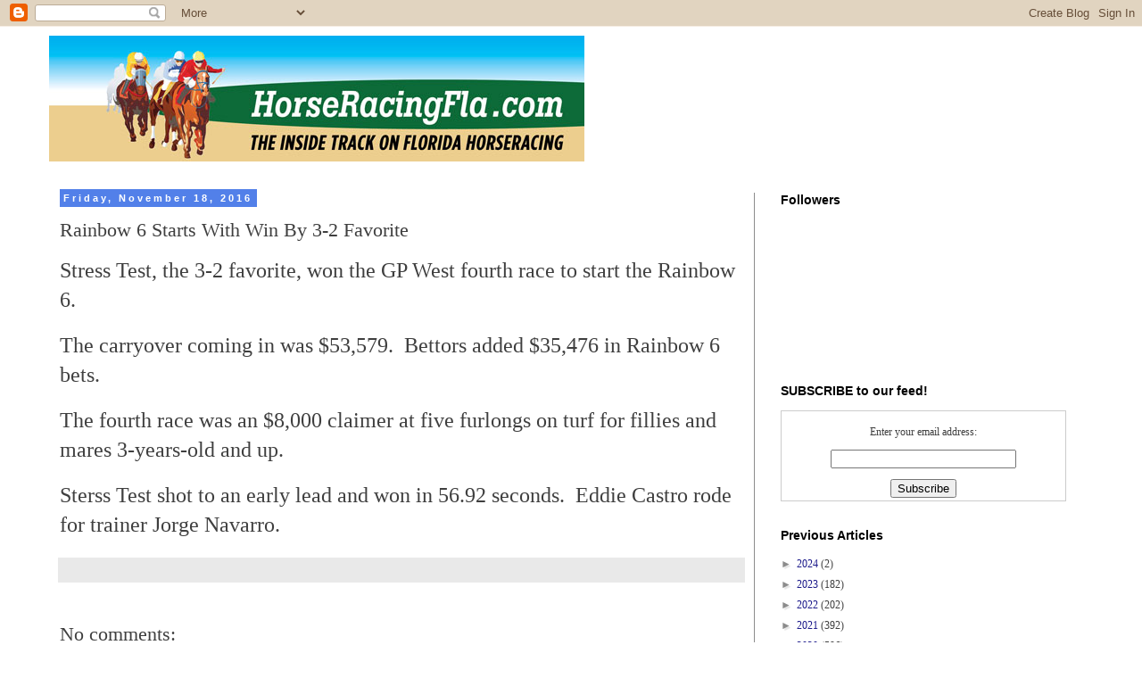

--- FILE ---
content_type: text/html; charset=UTF-8
request_url: https://insidefloridahorseracing.blogspot.com/2016/11/rainbow-6-starts-with-win-by-3-2.html
body_size: 14006
content:
<!DOCTYPE html>
<html class='v2' dir='ltr' lang='en'>
<head>
<link href='https://www.blogger.com/static/v1/widgets/335934321-css_bundle_v2.css' rel='stylesheet' type='text/css'/>
<meta content='width=1100' name='viewport'/>
<meta content='text/html; charset=UTF-8' http-equiv='Content-Type'/>
<meta content='blogger' name='generator'/>
<link href='https://insidefloridahorseracing.blogspot.com/favicon.ico' rel='icon' type='image/x-icon'/>
<link href='https://insidefloridahorseracing.blogspot.com/2016/11/rainbow-6-starts-with-win-by-3-2.html' rel='canonical'/>
<link rel="alternate" type="application/atom+xml" title="Horse Racing FLA - Atom" href="https://insidefloridahorseracing.blogspot.com/feeds/posts/default" />
<link rel="alternate" type="application/rss+xml" title="Horse Racing FLA - RSS" href="https://insidefloridahorseracing.blogspot.com/feeds/posts/default?alt=rss" />
<link rel="service.post" type="application/atom+xml" title="Horse Racing FLA - Atom" href="https://www.blogger.com/feeds/3357739994017867222/posts/default" />

<link rel="alternate" type="application/atom+xml" title="Horse Racing FLA - Atom" href="https://insidefloridahorseracing.blogspot.com/feeds/1068459572847519959/comments/default" />
<!--Can't find substitution for tag [blog.ieCssRetrofitLinks]-->
<meta content='https://insidefloridahorseracing.blogspot.com/2016/11/rainbow-6-starts-with-win-by-3-2.html' property='og:url'/>
<meta content='Rainbow  6 Starts With Win By 3-2 Favorite' property='og:title'/>
<meta content='News from Gulfstream Park and Tampa Bay Downs Horse Racing Tracks' property='og:description'/>
<title>Horse Racing FLA: Rainbow  6 Starts With Win By 3-2 Favorite</title>
<style type='text/css'>@font-face{font-family:'Merriweather';font-style:normal;font-weight:700;font-stretch:100%;font-display:swap;src:url(//fonts.gstatic.com/s/merriweather/v33/u-4D0qyriQwlOrhSvowK_l5UcA6zuSYEqOzpPe3HOZJ5eX1WtLaQwmYiScCmDxhtNOKl8yDrOSAaGV31CPDaYKfFQn0.woff2)format('woff2');unicode-range:U+0460-052F,U+1C80-1C8A,U+20B4,U+2DE0-2DFF,U+A640-A69F,U+FE2E-FE2F;}@font-face{font-family:'Merriweather';font-style:normal;font-weight:700;font-stretch:100%;font-display:swap;src:url(//fonts.gstatic.com/s/merriweather/v33/u-4D0qyriQwlOrhSvowK_l5UcA6zuSYEqOzpPe3HOZJ5eX1WtLaQwmYiScCmDxhtNOKl8yDrOSAaEF31CPDaYKfFQn0.woff2)format('woff2');unicode-range:U+0301,U+0400-045F,U+0490-0491,U+04B0-04B1,U+2116;}@font-face{font-family:'Merriweather';font-style:normal;font-weight:700;font-stretch:100%;font-display:swap;src:url(//fonts.gstatic.com/s/merriweather/v33/u-4D0qyriQwlOrhSvowK_l5UcA6zuSYEqOzpPe3HOZJ5eX1WtLaQwmYiScCmDxhtNOKl8yDrOSAaG131CPDaYKfFQn0.woff2)format('woff2');unicode-range:U+0102-0103,U+0110-0111,U+0128-0129,U+0168-0169,U+01A0-01A1,U+01AF-01B0,U+0300-0301,U+0303-0304,U+0308-0309,U+0323,U+0329,U+1EA0-1EF9,U+20AB;}@font-face{font-family:'Merriweather';font-style:normal;font-weight:700;font-stretch:100%;font-display:swap;src:url(//fonts.gstatic.com/s/merriweather/v33/u-4D0qyriQwlOrhSvowK_l5UcA6zuSYEqOzpPe3HOZJ5eX1WtLaQwmYiScCmDxhtNOKl8yDrOSAaGl31CPDaYKfFQn0.woff2)format('woff2');unicode-range:U+0100-02BA,U+02BD-02C5,U+02C7-02CC,U+02CE-02D7,U+02DD-02FF,U+0304,U+0308,U+0329,U+1D00-1DBF,U+1E00-1E9F,U+1EF2-1EFF,U+2020,U+20A0-20AB,U+20AD-20C0,U+2113,U+2C60-2C7F,U+A720-A7FF;}@font-face{font-family:'Merriweather';font-style:normal;font-weight:700;font-stretch:100%;font-display:swap;src:url(//fonts.gstatic.com/s/merriweather/v33/u-4D0qyriQwlOrhSvowK_l5UcA6zuSYEqOzpPe3HOZJ5eX1WtLaQwmYiScCmDxhtNOKl8yDrOSAaFF31CPDaYKfF.woff2)format('woff2');unicode-range:U+0000-00FF,U+0131,U+0152-0153,U+02BB-02BC,U+02C6,U+02DA,U+02DC,U+0304,U+0308,U+0329,U+2000-206F,U+20AC,U+2122,U+2191,U+2193,U+2212,U+2215,U+FEFF,U+FFFD;}</style>
<style id='page-skin-1' type='text/css'><!--
/*
-----------------------------------------------
Blogger Template Style
Name:     Simple
Designer: Blogger
URL:      www.blogger.com
----------------------------------------------- */
/* Content
----------------------------------------------- */
body {
font: normal normal 12px 'Times New Roman', Times, FreeSerif, serif;
color: #3f3f3f;
background: #ffffff url(//1.bp.blogspot.com/-1pkt5bgUu9A/XhNb6eIeOKI/AAAAAAAAHUY/Ur1beZAX7nEmEbjVhTLeNMdPoH1MWVmFACK4BGAYYCw/s0/TBDowns_Start_Gate.jpg) no-repeat scroll top center;
padding: 0 0 0 0;
}
html body .region-inner {
min-width: 0;
max-width: 100%;
width: auto;
}
h2 {
font-size: 22px;
}
a:link {
text-decoration:none;
color: #1b198a;
}
a:visited {
text-decoration:none;
color: #777777;
}
a:hover {
text-decoration:underline;
color: #321aff;
}
.body-fauxcolumn-outer .fauxcolumn-inner {
background: transparent none repeat scroll top left;
_background-image: none;
}
.body-fauxcolumn-outer .cap-top {
position: absolute;
z-index: 1;
height: 400px;
width: 100%;
}
.body-fauxcolumn-outer .cap-top .cap-left {
width: 100%;
background: transparent none repeat-x scroll top left;
_background-image: none;
}
.content-outer {
-moz-box-shadow: 0 0 0 rgba(0, 0, 0, .15);
-webkit-box-shadow: 0 0 0 rgba(0, 0, 0, .15);
-goog-ms-box-shadow: 0 0 0 #333333;
box-shadow: 0 0 0 rgba(0, 0, 0, .15);
margin-bottom: 1px;
}
.content-inner {
padding: 10px 40px;
}
.content-inner {
background-color: #ffffff;
}
/* Header
----------------------------------------------- */
.header-outer {
background: transparent none repeat-x scroll 0 -400px;
_background-image: none;
}
.Header h1 {
font: normal bold 50px Merriweather;
color: #000000;
text-shadow: 0 0 0 rgba(0, 0, 0, .2);
}
.Header h1 a {
color: #000000;
}
.Header .description {
font-size: 18px;
color: #000000;
}
.header-inner .Header .titlewrapper {
padding: 22px 0;
}
.header-inner .Header .descriptionwrapper {
padding: 0 0;
}
/* Tabs
----------------------------------------------- */
.tabs-inner .section:first-child {
border-top: 0 solid #d7d7d7;
}
.tabs-inner .section:first-child ul {
margin-top: -1px;
border-top: 1px solid #d7d7d7;
border-left: 1px solid #d7d7d7;
border-right: 1px solid #d7d7d7;
}
.tabs-inner .widget ul {
background: transparent none repeat-x scroll 0 -800px;
_background-image: none;
border-bottom: 1px solid #d7d7d7;
margin-top: 0;
margin-left: -30px;
margin-right: -30px;
}
.tabs-inner .widget li a {
display: inline-block;
padding: .6em 1em;
font: normal normal 12px 'Times New Roman', Times, FreeSerif, serif;
color: #000000;
border-left: 1px solid #ffffff;
border-right: 1px solid #d7d7d7;
}
.tabs-inner .widget li:first-child a {
border-left: none;
}
.tabs-inner .widget li.selected a, .tabs-inner .widget li a:hover {
color: #000000;
background-color: #e9e9e9;
text-decoration: none;
}
/* Columns
----------------------------------------------- */
.main-outer {
border-top: 0 solid #8c8c8c;
}
.fauxcolumn-left-outer .fauxcolumn-inner {
border-right: 1px solid #8c8c8c;
}
.fauxcolumn-right-outer .fauxcolumn-inner {
border-left: 1px solid #8c8c8c;
}
/* Headings
----------------------------------------------- */
div.widget > h2,
div.widget h2.title {
margin: 0 0 1em 0;
font: normal bold 14px Arial, Tahoma, Helvetica, FreeSans, sans-serif;
color: #000000;
}
/* Widgets
----------------------------------------------- */
.widget .zippy {
color: #8c8c8c;
text-shadow: 2px 2px 1px rgba(0, 0, 0, .1);
}
.widget .popular-posts ul {
list-style: none;
}
/* Posts
----------------------------------------------- */
h2.date-header {
font: normal bold 11px Arial, Tahoma, Helvetica, FreeSans, sans-serif;
}
.date-header span {
background-color: #5280e9;
color: #ffffff;
padding: 0.4em;
letter-spacing: 3px;
margin: inherit;
}
.main-inner {
padding-top: 35px;
padding-bottom: 65px;
}
.main-inner .column-center-inner {
padding: 0 0;
}
.main-inner .column-center-inner .section {
margin: 0 1em;
}
.post {
margin: 0 0 45px 0;
}
h3.post-title, .comments h4 {
font: normal normal 22px 'Times New Roman', Times, FreeSerif, serif;
margin: .75em 0 0;
}
.post-body {
font-size: 110%;
line-height: 1.4;
position: relative;
}
.post-body img, .post-body .tr-caption-container, .Profile img, .Image img,
.BlogList .item-thumbnail img {
padding: 2px;
background: #ffffff;
border: 1px solid #e9e9e9;
-moz-box-shadow: 1px 1px 5px rgba(0, 0, 0, .1);
-webkit-box-shadow: 1px 1px 5px rgba(0, 0, 0, .1);
box-shadow: 1px 1px 5px rgba(0, 0, 0, .1);
}
.post-body img, .post-body .tr-caption-container {
padding: 5px;
}
.post-body .tr-caption-container {
color: #3b3b3b;
}
.post-body .tr-caption-container img {
padding: 0;
background: transparent;
border: none;
-moz-box-shadow: 0 0 0 rgba(0, 0, 0, .1);
-webkit-box-shadow: 0 0 0 rgba(0, 0, 0, .1);
box-shadow: 0 0 0 rgba(0, 0, 0, .1);
}
.post-header {
margin: 0 0 1.5em;
line-height: 1.6;
font-size: 90%;
}
.post-footer {
margin: 20px -2px 0;
padding: 5px 10px;
color: #3f3f3f;
background-color: #e9e9e9;
border-bottom: 1px solid #e9e9e9;
line-height: 1.6;
font-size: 90%;
}
#comments .comment-author {
padding-top: 1.5em;
border-top: 1px solid #8c8c8c;
background-position: 0 1.5em;
}
#comments .comment-author:first-child {
padding-top: 0;
border-top: none;
}
.avatar-image-container {
margin: .2em 0 0;
}
#comments .avatar-image-container img {
border: 1px solid #e9e9e9;
}
/* Comments
----------------------------------------------- */
.comments .comments-content .icon.blog-author {
background-repeat: no-repeat;
background-image: url([data-uri]);
}
.comments .comments-content .loadmore a {
border-top: 1px solid #8c8c8c;
border-bottom: 1px solid #8c8c8c;
}
.comments .comment-thread.inline-thread {
background-color: #e9e9e9;
}
.comments .continue {
border-top: 2px solid #8c8c8c;
}
/* Accents
---------------------------------------------- */
.section-columns td.columns-cell {
border-left: 1px solid #8c8c8c;
}
.blog-pager {
background: transparent url(//www.blogblog.com/1kt/simple/paging_dot.png) repeat-x scroll top center;
}
.blog-pager-older-link, .home-link,
.blog-pager-newer-link {
background-color: #ffffff;
padding: 5px;
}
.footer-outer {
border-top: 1px dashed #bbbbbb;
}
/* Mobile
----------------------------------------------- */
body.mobile  {
background-size: auto;
}
.mobile .body-fauxcolumn-outer {
background: transparent none repeat scroll top left;
}
.mobile .body-fauxcolumn-outer .cap-top {
background-size: 100% auto;
}
.mobile .content-outer {
-webkit-box-shadow: 0 0 3px rgba(0, 0, 0, .15);
box-shadow: 0 0 3px rgba(0, 0, 0, .15);
}
.mobile .tabs-inner .widget ul {
margin-left: 0;
margin-right: 0;
}
.mobile .post {
margin: 0;
}
.mobile .main-inner .column-center-inner .section {
margin: 0;
}
.mobile .date-header span {
padding: 0.1em 10px;
margin: 0 -10px;
}
.mobile h3.post-title {
margin: 0;
}
.mobile .blog-pager {
background: transparent none no-repeat scroll top center;
}
.mobile .footer-outer {
border-top: none;
}
.mobile .main-inner, .mobile .footer-inner {
background-color: #ffffff;
}
.mobile-index-contents {
color: #3f3f3f;
}
.mobile-link-button {
background-color: #1b198a;
}
.mobile-link-button a:link, .mobile-link-button a:visited {
color: #ffffff;
}
.mobile .tabs-inner .section:first-child {
border-top: none;
}
.mobile .tabs-inner .PageList .widget-content {
background-color: #e9e9e9;
color: #000000;
border-top: 1px solid #d7d7d7;
border-bottom: 1px solid #d7d7d7;
}
.mobile .tabs-inner .PageList .widget-content .pagelist-arrow {
border-left: 1px solid #d7d7d7;
}

--></style>
<style id='template-skin-1' type='text/css'><!--
body {
min-width: 1250px;
}
.content-outer, .content-fauxcolumn-outer, .region-inner {
min-width: 1250px;
max-width: 1250px;
_width: 1250px;
}
.main-inner .columns {
padding-left: 0px;
padding-right: 380px;
}
.main-inner .fauxcolumn-center-outer {
left: 0px;
right: 380px;
/* IE6 does not respect left and right together */
_width: expression(this.parentNode.offsetWidth -
parseInt("0px") -
parseInt("380px") + 'px');
}
.main-inner .fauxcolumn-left-outer {
width: 0px;
}
.main-inner .fauxcolumn-right-outer {
width: 380px;
}
.main-inner .column-left-outer {
width: 0px;
right: 100%;
margin-left: -0px;
}
.main-inner .column-right-outer {
width: 380px;
margin-right: -380px;
}
#layout {
min-width: 0;
}
#layout .content-outer {
min-width: 0;
width: 800px;
}
#layout .region-inner {
min-width: 0;
width: auto;
}
body#layout div.add_widget {
padding: 8px;
}
body#layout div.add_widget a {
margin-left: 32px;
}
--></style>
<style>
    body {background-image:url(\/\/1.bp.blogspot.com\/-1pkt5bgUu9A\/XhNb6eIeOKI\/AAAAAAAAHUY\/Ur1beZAX7nEmEbjVhTLeNMdPoH1MWVmFACK4BGAYYCw\/s0\/TBDowns_Start_Gate.jpg);}
    
@media (max-width: 200px) { body {background-image:url(\/\/1.bp.blogspot.com\/-1pkt5bgUu9A\/XhNb6eIeOKI\/AAAAAAAAHUY\/Ur1beZAX7nEmEbjVhTLeNMdPoH1MWVmFACK4BGAYYCw\/w200\/TBDowns_Start_Gate.jpg);}}
@media (max-width: 400px) and (min-width: 201px) { body {background-image:url(\/\/1.bp.blogspot.com\/-1pkt5bgUu9A\/XhNb6eIeOKI\/AAAAAAAAHUY\/Ur1beZAX7nEmEbjVhTLeNMdPoH1MWVmFACK4BGAYYCw\/w400\/TBDowns_Start_Gate.jpg);}}
@media (max-width: 800px) and (min-width: 401px) { body {background-image:url(\/\/1.bp.blogspot.com\/-1pkt5bgUu9A\/XhNb6eIeOKI\/AAAAAAAAHUY\/Ur1beZAX7nEmEbjVhTLeNMdPoH1MWVmFACK4BGAYYCw\/w800\/TBDowns_Start_Gate.jpg);}}
@media (max-width: 1200px) and (min-width: 801px) { body {background-image:url(\/\/1.bp.blogspot.com\/-1pkt5bgUu9A\/XhNb6eIeOKI\/AAAAAAAAHUY\/Ur1beZAX7nEmEbjVhTLeNMdPoH1MWVmFACK4BGAYYCw\/w1200\/TBDowns_Start_Gate.jpg);}}
/* Last tag covers anything over one higher than the previous max-size cap. */
@media (min-width: 1201px) { body {background-image:url(\/\/1.bp.blogspot.com\/-1pkt5bgUu9A\/XhNb6eIeOKI\/AAAAAAAAHUY\/Ur1beZAX7nEmEbjVhTLeNMdPoH1MWVmFACK4BGAYYCw\/w1600\/TBDowns_Start_Gate.jpg);}}
  </style>
<script type='text/javascript'>
        (function(i,s,o,g,r,a,m){i['GoogleAnalyticsObject']=r;i[r]=i[r]||function(){
        (i[r].q=i[r].q||[]).push(arguments)},i[r].l=1*new Date();a=s.createElement(o),
        m=s.getElementsByTagName(o)[0];a.async=1;a.src=g;m.parentNode.insertBefore(a,m)
        })(window,document,'script','https://www.google-analytics.com/analytics.js','ga');
        ga('create', 'UA-76461440-1', 'auto', 'blogger');
        ga('blogger.send', 'pageview');
      </script>
<link href='https://www.blogger.com/dyn-css/authorization.css?targetBlogID=3357739994017867222&amp;zx=52d61f60-34c5-4df4-8f42-68f9e5e0f5c9' media='none' onload='if(media!=&#39;all&#39;)media=&#39;all&#39;' rel='stylesheet'/><noscript><link href='https://www.blogger.com/dyn-css/authorization.css?targetBlogID=3357739994017867222&amp;zx=52d61f60-34c5-4df4-8f42-68f9e5e0f5c9' rel='stylesheet'/></noscript>
<meta name='google-adsense-platform-account' content='ca-host-pub-1556223355139109'/>
<meta name='google-adsense-platform-domain' content='blogspot.com'/>

</head>
<body class='loading variant-simplysimple'>
<div class='navbar section' id='navbar' name='Navbar'><div class='widget Navbar' data-version='1' id='Navbar1'><script type="text/javascript">
    function setAttributeOnload(object, attribute, val) {
      if(window.addEventListener) {
        window.addEventListener('load',
          function(){ object[attribute] = val; }, false);
      } else {
        window.attachEvent('onload', function(){ object[attribute] = val; });
      }
    }
  </script>
<div id="navbar-iframe-container"></div>
<script type="text/javascript" src="https://apis.google.com/js/platform.js"></script>
<script type="text/javascript">
      gapi.load("gapi.iframes:gapi.iframes.style.bubble", function() {
        if (gapi.iframes && gapi.iframes.getContext) {
          gapi.iframes.getContext().openChild({
              url: 'https://www.blogger.com/navbar/3357739994017867222?po\x3d1068459572847519959\x26origin\x3dhttps://insidefloridahorseracing.blogspot.com',
              where: document.getElementById("navbar-iframe-container"),
              id: "navbar-iframe"
          });
        }
      });
    </script><script type="text/javascript">
(function() {
var script = document.createElement('script');
script.type = 'text/javascript';
script.src = '//pagead2.googlesyndication.com/pagead/js/google_top_exp.js';
var head = document.getElementsByTagName('head')[0];
if (head) {
head.appendChild(script);
}})();
</script>
</div></div>
<div class='body-fauxcolumns'>
<div class='fauxcolumn-outer body-fauxcolumn-outer'>
<div class='cap-top'>
<div class='cap-left'></div>
<div class='cap-right'></div>
</div>
<div class='fauxborder-left'>
<div class='fauxborder-right'></div>
<div class='fauxcolumn-inner'>
</div>
</div>
<div class='cap-bottom'>
<div class='cap-left'></div>
<div class='cap-right'></div>
</div>
</div>
</div>
<div class='content'>
<div class='content-fauxcolumns'>
<div class='fauxcolumn-outer content-fauxcolumn-outer'>
<div class='cap-top'>
<div class='cap-left'></div>
<div class='cap-right'></div>
</div>
<div class='fauxborder-left'>
<div class='fauxborder-right'></div>
<div class='fauxcolumn-inner'>
</div>
</div>
<div class='cap-bottom'>
<div class='cap-left'></div>
<div class='cap-right'></div>
</div>
</div>
</div>
<div class='content-outer'>
<div class='content-cap-top cap-top'>
<div class='cap-left'></div>
<div class='cap-right'></div>
</div>
<div class='fauxborder-left content-fauxborder-left'>
<div class='fauxborder-right content-fauxborder-right'></div>
<div class='content-inner'>
<header>
<div class='header-outer'>
<div class='header-cap-top cap-top'>
<div class='cap-left'></div>
<div class='cap-right'></div>
</div>
<div class='fauxborder-left header-fauxborder-left'>
<div class='fauxborder-right header-fauxborder-right'></div>
<div class='region-inner header-inner'>
<div class='header section' id='header' name='Header'><div class='widget Header' data-version='1' id='Header1'>
<div id='header-inner'>
<a href='https://insidefloridahorseracing.blogspot.com/' style='display: block'>
<img alt='Horse Racing FLA' height='141px; ' id='Header1_headerimg' src='https://blogger.googleusercontent.com/img/b/R29vZ2xl/AVvXsEiG1gP4gj6vdHcDbGRV48k5DMr_BXnoAIJ8iWab9ceTmcyxwKwXYOgRxaHhI5K9QGCKqbBGQoruEy0sJS5SJ7ST57V3y5XgSQm3IBOETmp52l4cfm4x3MzkxTDmrL9Xx8RsQ6LsEIuqAZU/s1600/HorseracingFLa_Header.jpg' style='display: block' width='600px; '/>
</a>
</div>
</div></div>
</div>
</div>
<div class='header-cap-bottom cap-bottom'>
<div class='cap-left'></div>
<div class='cap-right'></div>
</div>
</div>
</header>
<div class='tabs-outer'>
<div class='tabs-cap-top cap-top'>
<div class='cap-left'></div>
<div class='cap-right'></div>
</div>
<div class='fauxborder-left tabs-fauxborder-left'>
<div class='fauxborder-right tabs-fauxborder-right'></div>
<div class='region-inner tabs-inner'>
<div class='tabs no-items section' id='crosscol' name='Cross-Column'></div>
<div class='tabs no-items section' id='crosscol-overflow' name='Cross-Column 2'></div>
</div>
</div>
<div class='tabs-cap-bottom cap-bottom'>
<div class='cap-left'></div>
<div class='cap-right'></div>
</div>
</div>
<div class='main-outer'>
<div class='main-cap-top cap-top'>
<div class='cap-left'></div>
<div class='cap-right'></div>
</div>
<div class='fauxborder-left main-fauxborder-left'>
<div class='fauxborder-right main-fauxborder-right'></div>
<div class='region-inner main-inner'>
<div class='columns fauxcolumns'>
<div class='fauxcolumn-outer fauxcolumn-center-outer'>
<div class='cap-top'>
<div class='cap-left'></div>
<div class='cap-right'></div>
</div>
<div class='fauxborder-left'>
<div class='fauxborder-right'></div>
<div class='fauxcolumn-inner'>
</div>
</div>
<div class='cap-bottom'>
<div class='cap-left'></div>
<div class='cap-right'></div>
</div>
</div>
<div class='fauxcolumn-outer fauxcolumn-left-outer'>
<div class='cap-top'>
<div class='cap-left'></div>
<div class='cap-right'></div>
</div>
<div class='fauxborder-left'>
<div class='fauxborder-right'></div>
<div class='fauxcolumn-inner'>
</div>
</div>
<div class='cap-bottom'>
<div class='cap-left'></div>
<div class='cap-right'></div>
</div>
</div>
<div class='fauxcolumn-outer fauxcolumn-right-outer'>
<div class='cap-top'>
<div class='cap-left'></div>
<div class='cap-right'></div>
</div>
<div class='fauxborder-left'>
<div class='fauxborder-right'></div>
<div class='fauxcolumn-inner'>
</div>
</div>
<div class='cap-bottom'>
<div class='cap-left'></div>
<div class='cap-right'></div>
</div>
</div>
<!-- corrects IE6 width calculation -->
<div class='columns-inner'>
<div class='column-center-outer'>
<div class='column-center-inner'>
<div class='main section' id='main' name='Main'><div class='widget Blog' data-version='1' id='Blog1'>
<div class='blog-posts hfeed'>

          <div class="date-outer">
        
<h2 class='date-header'><span>Friday, November 18, 2016</span></h2>

          <div class="date-posts">
        
<div class='post-outer'>
<div class='post hentry uncustomized-post-template' itemprop='blogPost' itemscope='itemscope' itemtype='http://schema.org/BlogPosting'>
<meta content='3357739994017867222' itemprop='blogId'/>
<meta content='1068459572847519959' itemprop='postId'/>
<a name='1068459572847519959'></a>
<h3 class='post-title entry-title' itemprop='name'>
Rainbow  6 Starts With Win By 3-2 Favorite
</h3>
<div class='post-header'>
<div class='post-header-line-1'></div>
</div>
<div class='post-body entry-content' id='post-body-1068459572847519959' itemprop='description articleBody'>
<span style="font-size: x-large;">Stress Test, the 3-2 favorite, won the GP West fourth race to start the Rainbow 6.</span><br />
<br />
<span style="font-size: x-large;">The carryover coming in was $53,579.&nbsp; Bettors added $35,476 in Rainbow 6 bets.</span><br />
<br />
<span style="font-size: x-large;">The fourth race was an $8,000 claimer at five furlongs on turf for fillies and mares 3-years-old and up.</span><br />
<br />
<span style="font-size: x-large;">Sterss Test shot to an early lead and won in 56.92 seconds.&nbsp; Eddie Castro rode for trainer Jorge Navarro. </span>
<div style='clear: both;'></div>
</div>
<div class='post-footer'>
<div class='post-footer-line post-footer-line-1'>
<span class='post-author vcard'>
</span>
<span class='post-timestamp'>
</span>
<span class='post-comment-link'>
</span>
<span class='post-icons'>
</span>
<div class='post-share-buttons goog-inline-block'>
</div>
</div>
<div class='post-footer-line post-footer-line-2'>
<span class='post-labels'>
</span>
</div>
<div class='post-footer-line post-footer-line-3'>
<span class='post-location'>
</span>
</div>
</div>
</div>
<div class='comments' id='comments'>
<a name='comments'></a>
<h4>No comments:</h4>
<div id='Blog1_comments-block-wrapper'>
<dl class='avatar-comment-indent' id='comments-block'>
</dl>
</div>
<p class='comment-footer'>
<div class='comment-form'>
<a name='comment-form'></a>
<h4 id='comment-post-message'>Post a Comment</h4>
<p>Please post your comment to our blog. It will be moderated and approved in a timely manner, then posted. Thanks for reading !<br /><br />HorseRacing FLA staff</p>
<a href='https://www.blogger.com/comment/frame/3357739994017867222?po=1068459572847519959&hl=en&saa=85391&origin=https://insidefloridahorseracing.blogspot.com' id='comment-editor-src'></a>
<iframe allowtransparency='true' class='blogger-iframe-colorize blogger-comment-from-post' frameborder='0' height='410px' id='comment-editor' name='comment-editor' src='' width='100%'></iframe>
<script src='https://www.blogger.com/static/v1/jsbin/2830521187-comment_from_post_iframe.js' type='text/javascript'></script>
<script type='text/javascript'>
      BLOG_CMT_createIframe('https://www.blogger.com/rpc_relay.html');
    </script>
</div>
</p>
</div>
</div>

        </div></div>
      
</div>
<div class='blog-pager' id='blog-pager'>
<span id='blog-pager-newer-link'>
<a class='blog-pager-newer-link' href='https://insidefloridahorseracing.blogspot.com/2016/11/gp-west-rainbow-6-carryover-at-62085.html' id='Blog1_blog-pager-newer-link' title='Newer Post'>Newer Post</a>
</span>
<span id='blog-pager-older-link'>
<a class='blog-pager-older-link' href='https://insidefloridahorseracing.blogspot.com/2016/11/underway-at-gp-west.html' id='Blog1_blog-pager-older-link' title='Older Post'>Older Post</a>
</span>
<a class='home-link' href='https://insidefloridahorseracing.blogspot.com/'>Home</a>
</div>
<div class='clear'></div>
<div class='post-feeds'>
<div class='feed-links'>
Subscribe to:
<a class='feed-link' href='https://insidefloridahorseracing.blogspot.com/feeds/1068459572847519959/comments/default' target='_blank' type='application/atom+xml'>Post Comments (Atom)</a>
</div>
</div>
</div></div>
</div>
</div>
<div class='column-left-outer'>
<div class='column-left-inner'>
<aside>
</aside>
</div>
</div>
<div class='column-right-outer'>
<div class='column-right-inner'>
<aside>
<div class='sidebar section' id='sidebar-right-1'><div class='widget Followers' data-version='1' id='Followers1'>
<h2 class='title'>Followers</h2>
<div class='widget-content'>
<div id='Followers1-wrapper'>
<div style='margin-right:2px;'>
<div><script type="text/javascript" src="https://apis.google.com/js/platform.js"></script>
<div id="followers-iframe-container"></div>
<script type="text/javascript">
    window.followersIframe = null;
    function followersIframeOpen(url) {
      gapi.load("gapi.iframes", function() {
        if (gapi.iframes && gapi.iframes.getContext) {
          window.followersIframe = gapi.iframes.getContext().openChild({
            url: url,
            where: document.getElementById("followers-iframe-container"),
            messageHandlersFilter: gapi.iframes.CROSS_ORIGIN_IFRAMES_FILTER,
            messageHandlers: {
              '_ready': function(obj) {
                window.followersIframe.getIframeEl().height = obj.height;
              },
              'reset': function() {
                window.followersIframe.close();
                followersIframeOpen("https://www.blogger.com/followers/frame/3357739994017867222?colors\x3dCgt0cmFuc3BhcmVudBILdHJhbnNwYXJlbnQaByMzZjNmM2YiByMxYjE5OGEqByNmZmZmZmYyByMwMDAwMDA6ByMzZjNmM2ZCByMxYjE5OGFKByM4YzhjOGNSByMxYjE5OGFaC3RyYW5zcGFyZW50\x26pageSize\x3d21\x26hl\x3den\x26origin\x3dhttps://insidefloridahorseracing.blogspot.com");
              },
              'open': function(url) {
                window.followersIframe.close();
                followersIframeOpen(url);
              }
            }
          });
        }
      });
    }
    followersIframeOpen("https://www.blogger.com/followers/frame/3357739994017867222?colors\x3dCgt0cmFuc3BhcmVudBILdHJhbnNwYXJlbnQaByMzZjNmM2YiByMxYjE5OGEqByNmZmZmZmYyByMwMDAwMDA6ByMzZjNmM2ZCByMxYjE5OGFKByM4YzhjOGNSByMxYjE5OGFaC3RyYW5zcGFyZW50\x26pageSize\x3d21\x26hl\x3den\x26origin\x3dhttps://insidefloridahorseracing.blogspot.com");
  </script></div>
</div>
</div>
<div class='clear'></div>
</div>
</div><div class='widget HTML' data-version='1' id='HTML1'>
<h2 class='title'>SUBSCRIBE to our feed!</h2>
<div class='widget-content'>
<span style="font-weight:bold;"></span><form style="border:1px solid #ccc;padding:3px;text-align:center;" action="https://feedburner.google.com/fb/a/mailverify" method="post" target="popupwindow" onsubmit="window.open('https://feedburner.google.com/fb/a/mailverify?uri=Horseracingfla', 'popupwindow', 'scrollbars=yes,width=650,height=620');return true"><p>Enter your email address:</p><p><input type="text" style="width:200px" name="EMAIL"/></p><input type="hidden" value="Horseracingfla" name="uri"/><input type="hidden" name="loc" value="en_US"/><input type="submit" value="Subscribe" /></form>
</div>
<div class='clear'></div>
</div><div class='widget BlogArchive' data-version='1' id='BlogArchive1'>
<h2>Previous Articles</h2>
<div class='widget-content'>
<div id='ArchiveList'>
<div id='BlogArchive1_ArchiveList'>
<ul class='hierarchy'>
<li class='archivedate collapsed'>
<a class='toggle' href='javascript:void(0)'>
<span class='zippy'>

        &#9658;&#160;
      
</span>
</a>
<a class='post-count-link' href='https://insidefloridahorseracing.blogspot.com/2024/'>
2024
</a>
<span class='post-count' dir='ltr'>(2)</span>
<ul class='hierarchy'>
<li class='archivedate collapsed'>
<a class='toggle' href='javascript:void(0)'>
<span class='zippy'>

        &#9658;&#160;
      
</span>
</a>
<a class='post-count-link' href='https://insidefloridahorseracing.blogspot.com/2024/01/'>
Jan
</a>
<span class='post-count' dir='ltr'>(2)</span>
</li>
</ul>
</li>
</ul>
<ul class='hierarchy'>
<li class='archivedate collapsed'>
<a class='toggle' href='javascript:void(0)'>
<span class='zippy'>

        &#9658;&#160;
      
</span>
</a>
<a class='post-count-link' href='https://insidefloridahorseracing.blogspot.com/2023/'>
2023
</a>
<span class='post-count' dir='ltr'>(182)</span>
<ul class='hierarchy'>
<li class='archivedate collapsed'>
<a class='toggle' href='javascript:void(0)'>
<span class='zippy'>

        &#9658;&#160;
      
</span>
</a>
<a class='post-count-link' href='https://insidefloridahorseracing.blogspot.com/2023/12/'>
Dec
</a>
<span class='post-count' dir='ltr'>(17)</span>
</li>
</ul>
<ul class='hierarchy'>
<li class='archivedate collapsed'>
<a class='toggle' href='javascript:void(0)'>
<span class='zippy'>

        &#9658;&#160;
      
</span>
</a>
<a class='post-count-link' href='https://insidefloridahorseracing.blogspot.com/2023/11/'>
Nov
</a>
<span class='post-count' dir='ltr'>(12)</span>
</li>
</ul>
<ul class='hierarchy'>
<li class='archivedate collapsed'>
<a class='toggle' href='javascript:void(0)'>
<span class='zippy'>

        &#9658;&#160;
      
</span>
</a>
<a class='post-count-link' href='https://insidefloridahorseracing.blogspot.com/2023/10/'>
Oct
</a>
<span class='post-count' dir='ltr'>(10)</span>
</li>
</ul>
<ul class='hierarchy'>
<li class='archivedate collapsed'>
<a class='toggle' href='javascript:void(0)'>
<span class='zippy'>

        &#9658;&#160;
      
</span>
</a>
<a class='post-count-link' href='https://insidefloridahorseracing.blogspot.com/2023/09/'>
Sep
</a>
<span class='post-count' dir='ltr'>(14)</span>
</li>
</ul>
<ul class='hierarchy'>
<li class='archivedate collapsed'>
<a class='toggle' href='javascript:void(0)'>
<span class='zippy'>

        &#9658;&#160;
      
</span>
</a>
<a class='post-count-link' href='https://insidefloridahorseracing.blogspot.com/2023/08/'>
Aug
</a>
<span class='post-count' dir='ltr'>(10)</span>
</li>
</ul>
<ul class='hierarchy'>
<li class='archivedate collapsed'>
<a class='toggle' href='javascript:void(0)'>
<span class='zippy'>

        &#9658;&#160;
      
</span>
</a>
<a class='post-count-link' href='https://insidefloridahorseracing.blogspot.com/2023/07/'>
Jul
</a>
<span class='post-count' dir='ltr'>(13)</span>
</li>
</ul>
<ul class='hierarchy'>
<li class='archivedate collapsed'>
<a class='toggle' href='javascript:void(0)'>
<span class='zippy'>

        &#9658;&#160;
      
</span>
</a>
<a class='post-count-link' href='https://insidefloridahorseracing.blogspot.com/2023/06/'>
Jun
</a>
<span class='post-count' dir='ltr'>(14)</span>
</li>
</ul>
<ul class='hierarchy'>
<li class='archivedate collapsed'>
<a class='toggle' href='javascript:void(0)'>
<span class='zippy'>

        &#9658;&#160;
      
</span>
</a>
<a class='post-count-link' href='https://insidefloridahorseracing.blogspot.com/2023/05/'>
May
</a>
<span class='post-count' dir='ltr'>(14)</span>
</li>
</ul>
<ul class='hierarchy'>
<li class='archivedate collapsed'>
<a class='toggle' href='javascript:void(0)'>
<span class='zippy'>

        &#9658;&#160;
      
</span>
</a>
<a class='post-count-link' href='https://insidefloridahorseracing.blogspot.com/2023/04/'>
Apr
</a>
<span class='post-count' dir='ltr'>(19)</span>
</li>
</ul>
<ul class='hierarchy'>
<li class='archivedate collapsed'>
<a class='toggle' href='javascript:void(0)'>
<span class='zippy'>

        &#9658;&#160;
      
</span>
</a>
<a class='post-count-link' href='https://insidefloridahorseracing.blogspot.com/2023/03/'>
Mar
</a>
<span class='post-count' dir='ltr'>(23)</span>
</li>
</ul>
<ul class='hierarchy'>
<li class='archivedate collapsed'>
<a class='toggle' href='javascript:void(0)'>
<span class='zippy'>

        &#9658;&#160;
      
</span>
</a>
<a class='post-count-link' href='https://insidefloridahorseracing.blogspot.com/2023/02/'>
Feb
</a>
<span class='post-count' dir='ltr'>(17)</span>
</li>
</ul>
<ul class='hierarchy'>
<li class='archivedate collapsed'>
<a class='toggle' href='javascript:void(0)'>
<span class='zippy'>

        &#9658;&#160;
      
</span>
</a>
<a class='post-count-link' href='https://insidefloridahorseracing.blogspot.com/2023/01/'>
Jan
</a>
<span class='post-count' dir='ltr'>(19)</span>
</li>
</ul>
</li>
</ul>
<ul class='hierarchy'>
<li class='archivedate collapsed'>
<a class='toggle' href='javascript:void(0)'>
<span class='zippy'>

        &#9658;&#160;
      
</span>
</a>
<a class='post-count-link' href='https://insidefloridahorseracing.blogspot.com/2022/'>
2022
</a>
<span class='post-count' dir='ltr'>(202)</span>
<ul class='hierarchy'>
<li class='archivedate collapsed'>
<a class='toggle' href='javascript:void(0)'>
<span class='zippy'>

        &#9658;&#160;
      
</span>
</a>
<a class='post-count-link' href='https://insidefloridahorseracing.blogspot.com/2022/12/'>
Dec
</a>
<span class='post-count' dir='ltr'>(18)</span>
</li>
</ul>
<ul class='hierarchy'>
<li class='archivedate collapsed'>
<a class='toggle' href='javascript:void(0)'>
<span class='zippy'>

        &#9658;&#160;
      
</span>
</a>
<a class='post-count-link' href='https://insidefloridahorseracing.blogspot.com/2022/11/'>
Nov
</a>
<span class='post-count' dir='ltr'>(9)</span>
</li>
</ul>
<ul class='hierarchy'>
<li class='archivedate collapsed'>
<a class='toggle' href='javascript:void(0)'>
<span class='zippy'>

        &#9658;&#160;
      
</span>
</a>
<a class='post-count-link' href='https://insidefloridahorseracing.blogspot.com/2022/10/'>
Oct
</a>
<span class='post-count' dir='ltr'>(7)</span>
</li>
</ul>
<ul class='hierarchy'>
<li class='archivedate collapsed'>
<a class='toggle' href='javascript:void(0)'>
<span class='zippy'>

        &#9658;&#160;
      
</span>
</a>
<a class='post-count-link' href='https://insidefloridahorseracing.blogspot.com/2022/09/'>
Sep
</a>
<span class='post-count' dir='ltr'>(13)</span>
</li>
</ul>
<ul class='hierarchy'>
<li class='archivedate collapsed'>
<a class='toggle' href='javascript:void(0)'>
<span class='zippy'>

        &#9658;&#160;
      
</span>
</a>
<a class='post-count-link' href='https://insidefloridahorseracing.blogspot.com/2022/08/'>
Aug
</a>
<span class='post-count' dir='ltr'>(12)</span>
</li>
</ul>
<ul class='hierarchy'>
<li class='archivedate collapsed'>
<a class='toggle' href='javascript:void(0)'>
<span class='zippy'>

        &#9658;&#160;
      
</span>
</a>
<a class='post-count-link' href='https://insidefloridahorseracing.blogspot.com/2022/07/'>
Jul
</a>
<span class='post-count' dir='ltr'>(14)</span>
</li>
</ul>
<ul class='hierarchy'>
<li class='archivedate collapsed'>
<a class='toggle' href='javascript:void(0)'>
<span class='zippy'>

        &#9658;&#160;
      
</span>
</a>
<a class='post-count-link' href='https://insidefloridahorseracing.blogspot.com/2022/06/'>
Jun
</a>
<span class='post-count' dir='ltr'>(14)</span>
</li>
</ul>
<ul class='hierarchy'>
<li class='archivedate collapsed'>
<a class='toggle' href='javascript:void(0)'>
<span class='zippy'>

        &#9658;&#160;
      
</span>
</a>
<a class='post-count-link' href='https://insidefloridahorseracing.blogspot.com/2022/05/'>
May
</a>
<span class='post-count' dir='ltr'>(11)</span>
</li>
</ul>
<ul class='hierarchy'>
<li class='archivedate collapsed'>
<a class='toggle' href='javascript:void(0)'>
<span class='zippy'>

        &#9658;&#160;
      
</span>
</a>
<a class='post-count-link' href='https://insidefloridahorseracing.blogspot.com/2022/04/'>
Apr
</a>
<span class='post-count' dir='ltr'>(15)</span>
</li>
</ul>
<ul class='hierarchy'>
<li class='archivedate collapsed'>
<a class='toggle' href='javascript:void(0)'>
<span class='zippy'>

        &#9658;&#160;
      
</span>
</a>
<a class='post-count-link' href='https://insidefloridahorseracing.blogspot.com/2022/03/'>
Mar
</a>
<span class='post-count' dir='ltr'>(31)</span>
</li>
</ul>
<ul class='hierarchy'>
<li class='archivedate collapsed'>
<a class='toggle' href='javascript:void(0)'>
<span class='zippy'>

        &#9658;&#160;
      
</span>
</a>
<a class='post-count-link' href='https://insidefloridahorseracing.blogspot.com/2022/02/'>
Feb
</a>
<span class='post-count' dir='ltr'>(31)</span>
</li>
</ul>
<ul class='hierarchy'>
<li class='archivedate collapsed'>
<a class='toggle' href='javascript:void(0)'>
<span class='zippy'>

        &#9658;&#160;
      
</span>
</a>
<a class='post-count-link' href='https://insidefloridahorseracing.blogspot.com/2022/01/'>
Jan
</a>
<span class='post-count' dir='ltr'>(27)</span>
</li>
</ul>
</li>
</ul>
<ul class='hierarchy'>
<li class='archivedate collapsed'>
<a class='toggle' href='javascript:void(0)'>
<span class='zippy'>

        &#9658;&#160;
      
</span>
</a>
<a class='post-count-link' href='https://insidefloridahorseracing.blogspot.com/2021/'>
2021
</a>
<span class='post-count' dir='ltr'>(392)</span>
<ul class='hierarchy'>
<li class='archivedate collapsed'>
<a class='toggle' href='javascript:void(0)'>
<span class='zippy'>

        &#9658;&#160;
      
</span>
</a>
<a class='post-count-link' href='https://insidefloridahorseracing.blogspot.com/2021/12/'>
Dec
</a>
<span class='post-count' dir='ltr'>(26)</span>
</li>
</ul>
<ul class='hierarchy'>
<li class='archivedate collapsed'>
<a class='toggle' href='javascript:void(0)'>
<span class='zippy'>

        &#9658;&#160;
      
</span>
</a>
<a class='post-count-link' href='https://insidefloridahorseracing.blogspot.com/2021/11/'>
Nov
</a>
<span class='post-count' dir='ltr'>(11)</span>
</li>
</ul>
<ul class='hierarchy'>
<li class='archivedate collapsed'>
<a class='toggle' href='javascript:void(0)'>
<span class='zippy'>

        &#9658;&#160;
      
</span>
</a>
<a class='post-count-link' href='https://insidefloridahorseracing.blogspot.com/2021/10/'>
Oct
</a>
<span class='post-count' dir='ltr'>(15)</span>
</li>
</ul>
<ul class='hierarchy'>
<li class='archivedate collapsed'>
<a class='toggle' href='javascript:void(0)'>
<span class='zippy'>

        &#9658;&#160;
      
</span>
</a>
<a class='post-count-link' href='https://insidefloridahorseracing.blogspot.com/2021/09/'>
Sep
</a>
<span class='post-count' dir='ltr'>(4)</span>
</li>
</ul>
<ul class='hierarchy'>
<li class='archivedate collapsed'>
<a class='toggle' href='javascript:void(0)'>
<span class='zippy'>

        &#9658;&#160;
      
</span>
</a>
<a class='post-count-link' href='https://insidefloridahorseracing.blogspot.com/2021/08/'>
Aug
</a>
<span class='post-count' dir='ltr'>(36)</span>
</li>
</ul>
<ul class='hierarchy'>
<li class='archivedate collapsed'>
<a class='toggle' href='javascript:void(0)'>
<span class='zippy'>

        &#9658;&#160;
      
</span>
</a>
<a class='post-count-link' href='https://insidefloridahorseracing.blogspot.com/2021/07/'>
Jul
</a>
<span class='post-count' dir='ltr'>(26)</span>
</li>
</ul>
<ul class='hierarchy'>
<li class='archivedate collapsed'>
<a class='toggle' href='javascript:void(0)'>
<span class='zippy'>

        &#9658;&#160;
      
</span>
</a>
<a class='post-count-link' href='https://insidefloridahorseracing.blogspot.com/2021/06/'>
Jun
</a>
<span class='post-count' dir='ltr'>(26)</span>
</li>
</ul>
<ul class='hierarchy'>
<li class='archivedate collapsed'>
<a class='toggle' href='javascript:void(0)'>
<span class='zippy'>

        &#9658;&#160;
      
</span>
</a>
<a class='post-count-link' href='https://insidefloridahorseracing.blogspot.com/2021/05/'>
May
</a>
<span class='post-count' dir='ltr'>(21)</span>
</li>
</ul>
<ul class='hierarchy'>
<li class='archivedate collapsed'>
<a class='toggle' href='javascript:void(0)'>
<span class='zippy'>

        &#9658;&#160;
      
</span>
</a>
<a class='post-count-link' href='https://insidefloridahorseracing.blogspot.com/2021/04/'>
Apr
</a>
<span class='post-count' dir='ltr'>(47)</span>
</li>
</ul>
<ul class='hierarchy'>
<li class='archivedate collapsed'>
<a class='toggle' href='javascript:void(0)'>
<span class='zippy'>

        &#9658;&#160;
      
</span>
</a>
<a class='post-count-link' href='https://insidefloridahorseracing.blogspot.com/2021/03/'>
Mar
</a>
<span class='post-count' dir='ltr'>(50)</span>
</li>
</ul>
<ul class='hierarchy'>
<li class='archivedate collapsed'>
<a class='toggle' href='javascript:void(0)'>
<span class='zippy'>

        &#9658;&#160;
      
</span>
</a>
<a class='post-count-link' href='https://insidefloridahorseracing.blogspot.com/2021/02/'>
Feb
</a>
<span class='post-count' dir='ltr'>(60)</span>
</li>
</ul>
<ul class='hierarchy'>
<li class='archivedate collapsed'>
<a class='toggle' href='javascript:void(0)'>
<span class='zippy'>

        &#9658;&#160;
      
</span>
</a>
<a class='post-count-link' href='https://insidefloridahorseracing.blogspot.com/2021/01/'>
Jan
</a>
<span class='post-count' dir='ltr'>(70)</span>
</li>
</ul>
</li>
</ul>
<ul class='hierarchy'>
<li class='archivedate collapsed'>
<a class='toggle' href='javascript:void(0)'>
<span class='zippy'>

        &#9658;&#160;
      
</span>
</a>
<a class='post-count-link' href='https://insidefloridahorseracing.blogspot.com/2020/'>
2020
</a>
<span class='post-count' dir='ltr'>(596)</span>
<ul class='hierarchy'>
<li class='archivedate collapsed'>
<a class='toggle' href='javascript:void(0)'>
<span class='zippy'>

        &#9658;&#160;
      
</span>
</a>
<a class='post-count-link' href='https://insidefloridahorseracing.blogspot.com/2020/12/'>
Dec
</a>
<span class='post-count' dir='ltr'>(56)</span>
</li>
</ul>
<ul class='hierarchy'>
<li class='archivedate collapsed'>
<a class='toggle' href='javascript:void(0)'>
<span class='zippy'>

        &#9658;&#160;
      
</span>
</a>
<a class='post-count-link' href='https://insidefloridahorseracing.blogspot.com/2020/11/'>
Nov
</a>
<span class='post-count' dir='ltr'>(49)</span>
</li>
</ul>
<ul class='hierarchy'>
<li class='archivedate collapsed'>
<a class='toggle' href='javascript:void(0)'>
<span class='zippy'>

        &#9658;&#160;
      
</span>
</a>
<a class='post-count-link' href='https://insidefloridahorseracing.blogspot.com/2020/10/'>
Oct
</a>
<span class='post-count' dir='ltr'>(53)</span>
</li>
</ul>
<ul class='hierarchy'>
<li class='archivedate collapsed'>
<a class='toggle' href='javascript:void(0)'>
<span class='zippy'>

        &#9658;&#160;
      
</span>
</a>
<a class='post-count-link' href='https://insidefloridahorseracing.blogspot.com/2020/09/'>
Sep
</a>
<span class='post-count' dir='ltr'>(70)</span>
</li>
</ul>
<ul class='hierarchy'>
<li class='archivedate collapsed'>
<a class='toggle' href='javascript:void(0)'>
<span class='zippy'>

        &#9658;&#160;
      
</span>
</a>
<a class='post-count-link' href='https://insidefloridahorseracing.blogspot.com/2020/08/'>
Aug
</a>
<span class='post-count' dir='ltr'>(68)</span>
</li>
</ul>
<ul class='hierarchy'>
<li class='archivedate collapsed'>
<a class='toggle' href='javascript:void(0)'>
<span class='zippy'>

        &#9658;&#160;
      
</span>
</a>
<a class='post-count-link' href='https://insidefloridahorseracing.blogspot.com/2020/07/'>
Jul
</a>
<span class='post-count' dir='ltr'>(26)</span>
</li>
</ul>
<ul class='hierarchy'>
<li class='archivedate collapsed'>
<a class='toggle' href='javascript:void(0)'>
<span class='zippy'>

        &#9658;&#160;
      
</span>
</a>
<a class='post-count-link' href='https://insidefloridahorseracing.blogspot.com/2020/06/'>
Jun
</a>
<span class='post-count' dir='ltr'>(43)</span>
</li>
</ul>
<ul class='hierarchy'>
<li class='archivedate collapsed'>
<a class='toggle' href='javascript:void(0)'>
<span class='zippy'>

        &#9658;&#160;
      
</span>
</a>
<a class='post-count-link' href='https://insidefloridahorseracing.blogspot.com/2020/05/'>
May
</a>
<span class='post-count' dir='ltr'>(48)</span>
</li>
</ul>
<ul class='hierarchy'>
<li class='archivedate collapsed'>
<a class='toggle' href='javascript:void(0)'>
<span class='zippy'>

        &#9658;&#160;
      
</span>
</a>
<a class='post-count-link' href='https://insidefloridahorseracing.blogspot.com/2020/04/'>
Apr
</a>
<span class='post-count' dir='ltr'>(49)</span>
</li>
</ul>
<ul class='hierarchy'>
<li class='archivedate collapsed'>
<a class='toggle' href='javascript:void(0)'>
<span class='zippy'>

        &#9658;&#160;
      
</span>
</a>
<a class='post-count-link' href='https://insidefloridahorseracing.blogspot.com/2020/03/'>
Mar
</a>
<span class='post-count' dir='ltr'>(44)</span>
</li>
</ul>
<ul class='hierarchy'>
<li class='archivedate collapsed'>
<a class='toggle' href='javascript:void(0)'>
<span class='zippy'>

        &#9658;&#160;
      
</span>
</a>
<a class='post-count-link' href='https://insidefloridahorseracing.blogspot.com/2020/02/'>
Feb
</a>
<span class='post-count' dir='ltr'>(32)</span>
</li>
</ul>
<ul class='hierarchy'>
<li class='archivedate collapsed'>
<a class='toggle' href='javascript:void(0)'>
<span class='zippy'>

        &#9658;&#160;
      
</span>
</a>
<a class='post-count-link' href='https://insidefloridahorseracing.blogspot.com/2020/01/'>
Jan
</a>
<span class='post-count' dir='ltr'>(58)</span>
</li>
</ul>
</li>
</ul>
<ul class='hierarchy'>
<li class='archivedate collapsed'>
<a class='toggle' href='javascript:void(0)'>
<span class='zippy'>

        &#9658;&#160;
      
</span>
</a>
<a class='post-count-link' href='https://insidefloridahorseracing.blogspot.com/2019/'>
2019
</a>
<span class='post-count' dir='ltr'>(418)</span>
<ul class='hierarchy'>
<li class='archivedate collapsed'>
<a class='toggle' href='javascript:void(0)'>
<span class='zippy'>

        &#9658;&#160;
      
</span>
</a>
<a class='post-count-link' href='https://insidefloridahorseracing.blogspot.com/2019/12/'>
Dec
</a>
<span class='post-count' dir='ltr'>(37)</span>
</li>
</ul>
<ul class='hierarchy'>
<li class='archivedate collapsed'>
<a class='toggle' href='javascript:void(0)'>
<span class='zippy'>

        &#9658;&#160;
      
</span>
</a>
<a class='post-count-link' href='https://insidefloridahorseracing.blogspot.com/2019/11/'>
Nov
</a>
<span class='post-count' dir='ltr'>(37)</span>
</li>
</ul>
<ul class='hierarchy'>
<li class='archivedate collapsed'>
<a class='toggle' href='javascript:void(0)'>
<span class='zippy'>

        &#9658;&#160;
      
</span>
</a>
<a class='post-count-link' href='https://insidefloridahorseracing.blogspot.com/2019/10/'>
Oct
</a>
<span class='post-count' dir='ltr'>(42)</span>
</li>
</ul>
<ul class='hierarchy'>
<li class='archivedate collapsed'>
<a class='toggle' href='javascript:void(0)'>
<span class='zippy'>

        &#9658;&#160;
      
</span>
</a>
<a class='post-count-link' href='https://insidefloridahorseracing.blogspot.com/2019/09/'>
Sep
</a>
<span class='post-count' dir='ltr'>(25)</span>
</li>
</ul>
<ul class='hierarchy'>
<li class='archivedate collapsed'>
<a class='toggle' href='javascript:void(0)'>
<span class='zippy'>

        &#9658;&#160;
      
</span>
</a>
<a class='post-count-link' href='https://insidefloridahorseracing.blogspot.com/2019/08/'>
Aug
</a>
<span class='post-count' dir='ltr'>(25)</span>
</li>
</ul>
<ul class='hierarchy'>
<li class='archivedate collapsed'>
<a class='toggle' href='javascript:void(0)'>
<span class='zippy'>

        &#9658;&#160;
      
</span>
</a>
<a class='post-count-link' href='https://insidefloridahorseracing.blogspot.com/2019/07/'>
Jul
</a>
<span class='post-count' dir='ltr'>(13)</span>
</li>
</ul>
<ul class='hierarchy'>
<li class='archivedate collapsed'>
<a class='toggle' href='javascript:void(0)'>
<span class='zippy'>

        &#9658;&#160;
      
</span>
</a>
<a class='post-count-link' href='https://insidefloridahorseracing.blogspot.com/2019/06/'>
Jun
</a>
<span class='post-count' dir='ltr'>(25)</span>
</li>
</ul>
<ul class='hierarchy'>
<li class='archivedate collapsed'>
<a class='toggle' href='javascript:void(0)'>
<span class='zippy'>

        &#9658;&#160;
      
</span>
</a>
<a class='post-count-link' href='https://insidefloridahorseracing.blogspot.com/2019/05/'>
May
</a>
<span class='post-count' dir='ltr'>(30)</span>
</li>
</ul>
<ul class='hierarchy'>
<li class='archivedate collapsed'>
<a class='toggle' href='javascript:void(0)'>
<span class='zippy'>

        &#9658;&#160;
      
</span>
</a>
<a class='post-count-link' href='https://insidefloridahorseracing.blogspot.com/2019/04/'>
Apr
</a>
<span class='post-count' dir='ltr'>(25)</span>
</li>
</ul>
<ul class='hierarchy'>
<li class='archivedate collapsed'>
<a class='toggle' href='javascript:void(0)'>
<span class='zippy'>

        &#9658;&#160;
      
</span>
</a>
<a class='post-count-link' href='https://insidefloridahorseracing.blogspot.com/2019/03/'>
Mar
</a>
<span class='post-count' dir='ltr'>(40)</span>
</li>
</ul>
<ul class='hierarchy'>
<li class='archivedate collapsed'>
<a class='toggle' href='javascript:void(0)'>
<span class='zippy'>

        &#9658;&#160;
      
</span>
</a>
<a class='post-count-link' href='https://insidefloridahorseracing.blogspot.com/2019/02/'>
Feb
</a>
<span class='post-count' dir='ltr'>(47)</span>
</li>
</ul>
<ul class='hierarchy'>
<li class='archivedate collapsed'>
<a class='toggle' href='javascript:void(0)'>
<span class='zippy'>

        &#9658;&#160;
      
</span>
</a>
<a class='post-count-link' href='https://insidefloridahorseracing.blogspot.com/2019/01/'>
Jan
</a>
<span class='post-count' dir='ltr'>(72)</span>
</li>
</ul>
</li>
</ul>
<ul class='hierarchy'>
<li class='archivedate collapsed'>
<a class='toggle' href='javascript:void(0)'>
<span class='zippy'>

        &#9658;&#160;
      
</span>
</a>
<a class='post-count-link' href='https://insidefloridahorseracing.blogspot.com/2018/'>
2018
</a>
<span class='post-count' dir='ltr'>(507)</span>
<ul class='hierarchy'>
<li class='archivedate collapsed'>
<a class='toggle' href='javascript:void(0)'>
<span class='zippy'>

        &#9658;&#160;
      
</span>
</a>
<a class='post-count-link' href='https://insidefloridahorseracing.blogspot.com/2018/12/'>
Dec
</a>
<span class='post-count' dir='ltr'>(39)</span>
</li>
</ul>
<ul class='hierarchy'>
<li class='archivedate collapsed'>
<a class='toggle' href='javascript:void(0)'>
<span class='zippy'>

        &#9658;&#160;
      
</span>
</a>
<a class='post-count-link' href='https://insidefloridahorseracing.blogspot.com/2018/11/'>
Nov
</a>
<span class='post-count' dir='ltr'>(21)</span>
</li>
</ul>
<ul class='hierarchy'>
<li class='archivedate collapsed'>
<a class='toggle' href='javascript:void(0)'>
<span class='zippy'>

        &#9658;&#160;
      
</span>
</a>
<a class='post-count-link' href='https://insidefloridahorseracing.blogspot.com/2018/10/'>
Oct
</a>
<span class='post-count' dir='ltr'>(25)</span>
</li>
</ul>
<ul class='hierarchy'>
<li class='archivedate collapsed'>
<a class='toggle' href='javascript:void(0)'>
<span class='zippy'>

        &#9658;&#160;
      
</span>
</a>
<a class='post-count-link' href='https://insidefloridahorseracing.blogspot.com/2018/09/'>
Sep
</a>
<span class='post-count' dir='ltr'>(36)</span>
</li>
</ul>
<ul class='hierarchy'>
<li class='archivedate collapsed'>
<a class='toggle' href='javascript:void(0)'>
<span class='zippy'>

        &#9658;&#160;
      
</span>
</a>
<a class='post-count-link' href='https://insidefloridahorseracing.blogspot.com/2018/08/'>
Aug
</a>
<span class='post-count' dir='ltr'>(43)</span>
</li>
</ul>
<ul class='hierarchy'>
<li class='archivedate collapsed'>
<a class='toggle' href='javascript:void(0)'>
<span class='zippy'>

        &#9658;&#160;
      
</span>
</a>
<a class='post-count-link' href='https://insidefloridahorseracing.blogspot.com/2018/07/'>
Jul
</a>
<span class='post-count' dir='ltr'>(15)</span>
</li>
</ul>
<ul class='hierarchy'>
<li class='archivedate collapsed'>
<a class='toggle' href='javascript:void(0)'>
<span class='zippy'>

        &#9658;&#160;
      
</span>
</a>
<a class='post-count-link' href='https://insidefloridahorseracing.blogspot.com/2018/06/'>
Jun
</a>
<span class='post-count' dir='ltr'>(20)</span>
</li>
</ul>
<ul class='hierarchy'>
<li class='archivedate collapsed'>
<a class='toggle' href='javascript:void(0)'>
<span class='zippy'>

        &#9658;&#160;
      
</span>
</a>
<a class='post-count-link' href='https://insidefloridahorseracing.blogspot.com/2018/05/'>
May
</a>
<span class='post-count' dir='ltr'>(30)</span>
</li>
</ul>
<ul class='hierarchy'>
<li class='archivedate collapsed'>
<a class='toggle' href='javascript:void(0)'>
<span class='zippy'>

        &#9658;&#160;
      
</span>
</a>
<a class='post-count-link' href='https://insidefloridahorseracing.blogspot.com/2018/04/'>
Apr
</a>
<span class='post-count' dir='ltr'>(53)</span>
</li>
</ul>
<ul class='hierarchy'>
<li class='archivedate collapsed'>
<a class='toggle' href='javascript:void(0)'>
<span class='zippy'>

        &#9658;&#160;
      
</span>
</a>
<a class='post-count-link' href='https://insidefloridahorseracing.blogspot.com/2018/03/'>
Mar
</a>
<span class='post-count' dir='ltr'>(77)</span>
</li>
</ul>
<ul class='hierarchy'>
<li class='archivedate collapsed'>
<a class='toggle' href='javascript:void(0)'>
<span class='zippy'>

        &#9658;&#160;
      
</span>
</a>
<a class='post-count-link' href='https://insidefloridahorseracing.blogspot.com/2018/02/'>
Feb
</a>
<span class='post-count' dir='ltr'>(65)</span>
</li>
</ul>
<ul class='hierarchy'>
<li class='archivedate collapsed'>
<a class='toggle' href='javascript:void(0)'>
<span class='zippy'>

        &#9658;&#160;
      
</span>
</a>
<a class='post-count-link' href='https://insidefloridahorseracing.blogspot.com/2018/01/'>
Jan
</a>
<span class='post-count' dir='ltr'>(83)</span>
</li>
</ul>
</li>
</ul>
<ul class='hierarchy'>
<li class='archivedate collapsed'>
<a class='toggle' href='javascript:void(0)'>
<span class='zippy'>

        &#9658;&#160;
      
</span>
</a>
<a class='post-count-link' href='https://insidefloridahorseracing.blogspot.com/2017/'>
2017
</a>
<span class='post-count' dir='ltr'>(868)</span>
<ul class='hierarchy'>
<li class='archivedate collapsed'>
<a class='toggle' href='javascript:void(0)'>
<span class='zippy'>

        &#9658;&#160;
      
</span>
</a>
<a class='post-count-link' href='https://insidefloridahorseracing.blogspot.com/2017/12/'>
Dec
</a>
<span class='post-count' dir='ltr'>(101)</span>
</li>
</ul>
<ul class='hierarchy'>
<li class='archivedate collapsed'>
<a class='toggle' href='javascript:void(0)'>
<span class='zippy'>

        &#9658;&#160;
      
</span>
</a>
<a class='post-count-link' href='https://insidefloridahorseracing.blogspot.com/2017/11/'>
Nov
</a>
<span class='post-count' dir='ltr'>(45)</span>
</li>
</ul>
<ul class='hierarchy'>
<li class='archivedate collapsed'>
<a class='toggle' href='javascript:void(0)'>
<span class='zippy'>

        &#9658;&#160;
      
</span>
</a>
<a class='post-count-link' href='https://insidefloridahorseracing.blogspot.com/2017/10/'>
Oct
</a>
<span class='post-count' dir='ltr'>(60)</span>
</li>
</ul>
<ul class='hierarchy'>
<li class='archivedate collapsed'>
<a class='toggle' href='javascript:void(0)'>
<span class='zippy'>

        &#9658;&#160;
      
</span>
</a>
<a class='post-count-link' href='https://insidefloridahorseracing.blogspot.com/2017/09/'>
Sep
</a>
<span class='post-count' dir='ltr'>(23)</span>
</li>
</ul>
<ul class='hierarchy'>
<li class='archivedate collapsed'>
<a class='toggle' href='javascript:void(0)'>
<span class='zippy'>

        &#9658;&#160;
      
</span>
</a>
<a class='post-count-link' href='https://insidefloridahorseracing.blogspot.com/2017/08/'>
Aug
</a>
<span class='post-count' dir='ltr'>(32)</span>
</li>
</ul>
<ul class='hierarchy'>
<li class='archivedate collapsed'>
<a class='toggle' href='javascript:void(0)'>
<span class='zippy'>

        &#9658;&#160;
      
</span>
</a>
<a class='post-count-link' href='https://insidefloridahorseracing.blogspot.com/2017/07/'>
Jul
</a>
<span class='post-count' dir='ltr'>(79)</span>
</li>
</ul>
<ul class='hierarchy'>
<li class='archivedate collapsed'>
<a class='toggle' href='javascript:void(0)'>
<span class='zippy'>

        &#9658;&#160;
      
</span>
</a>
<a class='post-count-link' href='https://insidefloridahorseracing.blogspot.com/2017/06/'>
Jun
</a>
<span class='post-count' dir='ltr'>(96)</span>
</li>
</ul>
<ul class='hierarchy'>
<li class='archivedate collapsed'>
<a class='toggle' href='javascript:void(0)'>
<span class='zippy'>

        &#9658;&#160;
      
</span>
</a>
<a class='post-count-link' href='https://insidefloridahorseracing.blogspot.com/2017/05/'>
May
</a>
<span class='post-count' dir='ltr'>(82)</span>
</li>
</ul>
<ul class='hierarchy'>
<li class='archivedate collapsed'>
<a class='toggle' href='javascript:void(0)'>
<span class='zippy'>

        &#9658;&#160;
      
</span>
</a>
<a class='post-count-link' href='https://insidefloridahorseracing.blogspot.com/2017/04/'>
Apr
</a>
<span class='post-count' dir='ltr'>(56)</span>
</li>
</ul>
<ul class='hierarchy'>
<li class='archivedate collapsed'>
<a class='toggle' href='javascript:void(0)'>
<span class='zippy'>

        &#9658;&#160;
      
</span>
</a>
<a class='post-count-link' href='https://insidefloridahorseracing.blogspot.com/2017/03/'>
Mar
</a>
<span class='post-count' dir='ltr'>(88)</span>
</li>
</ul>
<ul class='hierarchy'>
<li class='archivedate collapsed'>
<a class='toggle' href='javascript:void(0)'>
<span class='zippy'>

        &#9658;&#160;
      
</span>
</a>
<a class='post-count-link' href='https://insidefloridahorseracing.blogspot.com/2017/02/'>
Feb
</a>
<span class='post-count' dir='ltr'>(92)</span>
</li>
</ul>
<ul class='hierarchy'>
<li class='archivedate collapsed'>
<a class='toggle' href='javascript:void(0)'>
<span class='zippy'>

        &#9658;&#160;
      
</span>
</a>
<a class='post-count-link' href='https://insidefloridahorseracing.blogspot.com/2017/01/'>
Jan
</a>
<span class='post-count' dir='ltr'>(114)</span>
</li>
</ul>
</li>
</ul>
<ul class='hierarchy'>
<li class='archivedate expanded'>
<a class='toggle' href='javascript:void(0)'>
<span class='zippy toggle-open'>

        &#9660;&#160;
      
</span>
</a>
<a class='post-count-link' href='https://insidefloridahorseracing.blogspot.com/2016/'>
2016
</a>
<span class='post-count' dir='ltr'>(1129)</span>
<ul class='hierarchy'>
<li class='archivedate collapsed'>
<a class='toggle' href='javascript:void(0)'>
<span class='zippy'>

        &#9658;&#160;
      
</span>
</a>
<a class='post-count-link' href='https://insidefloridahorseracing.blogspot.com/2016/12/'>
Dec
</a>
<span class='post-count' dir='ltr'>(111)</span>
</li>
</ul>
<ul class='hierarchy'>
<li class='archivedate expanded'>
<a class='toggle' href='javascript:void(0)'>
<span class='zippy toggle-open'>

        &#9660;&#160;
      
</span>
</a>
<a class='post-count-link' href='https://insidefloridahorseracing.blogspot.com/2016/11/'>
Nov
</a>
<span class='post-count' dir='ltr'>(84)</span>
<ul class='posts'>
<li><a href='https://insidefloridahorseracing.blogspot.com/2016/11/tampa-bay-centeno-has-three-wins-so-far.html'>Tampa Bay:  Centeno  Has Three  Wins So  Far</a></li>
<li><a href='https://insidefloridahorseracing.blogspot.com/2016/11/tampa-bay-fast-and-firm-for-wednesday.html'>Tampa Bay Fast and Firm for Wednesday Card</a></li>
<li><a href='https://insidefloridahorseracing.blogspot.com/2016/11/a-lovely-opening-day-for-tampa-bay-downs.html'>A &#8216;Lovely&#8217; Opening Day for Tampa Bay Downs</a></li>
<li><a href='https://insidefloridahorseracing.blogspot.com/2016/11/final-race-day-at-gp-wests-meet-yields.html'>Final Race Day at G.P. West&#39;s Meet Yields Huge Pay...</a></li>
<li><a href='https://insidefloridahorseracing.blogspot.com/2016/11/seventy-one-live-tickets-in-rainbow-6.html'>Seventy-One Live Tickets in Rainbow 6</a></li>
<li><a href='https://insidefloridahorseracing.blogspot.com/2016/11/rainbow-6-math.html'>Rainbow 6 Math</a></li>
<li><a href='https://insidefloridahorseracing.blogspot.com/2016/11/rainbow-6-adds-373000.html'>Rainbow 6 Adds  $373,000</a></li>
<li><a href='https://insidefloridahorseracing.blogspot.com/2016/11/rainbow-6-suggestion.html'>Rainbow 6  Suggestion</a></li>
<li><a href='https://insidefloridahorseracing.blogspot.com/2016/11/rainbow-6-coming-up-at-gp-west.html'>Rainbow 6 Coming Up at GP West</a></li>
<li><a href='https://insidefloridahorseracing.blogspot.com/2016/11/rainbow-6-mandatory-payout-on-sunday.html'>Rainbow 6 Mandatory Payout on Sunday</a></li>
<li><a href='https://insidefloridahorseracing.blogspot.com/2016/11/everything-lovely-clenches-first-place.html'>Everything Lovely Clenches First Place in Feature ...</a></li>
<li><a href='https://insidefloridahorseracing.blogspot.com/2016/11/roundelay-71-wins-final-11th-in.html'>Roundelay, 7:1 Wins Final (11th) in Exciting Fashion</a></li>
<li><a href='https://insidefloridahorseracing.blogspot.com/2016/11/dreamofjean-esets-early-pace-in-2nd.html'>Dreamofjean E.Sets early pace in 2nd Tampa Turf Test</a></li>
<li><a href='https://insidefloridahorseracing.blogspot.com/2016/11/philm-noir-wins-9th-in-final-furlong-at.html'>Philm Noir Wins 9th in Final Furlong at Tampa</a></li>
<li><a href='https://insidefloridahorseracing.blogspot.com/2016/11/todays-tampa-bay-feature-close-look.html'>Today&#39;s Tampa Bay Feature: A Close Look</a></li>
<li><a href='https://insidefloridahorseracing.blogspot.com/2016/11/sandro-dominates-tampa-bays-7th.html'>Sandro Dominates Tampa Bay&#39;s 7th</a></li>
<li><a href='https://insidefloridahorseracing.blogspot.com/2016/11/big-daddy-b-longshot-win-in-tampas-6th.html'>Big Daddy B Longshot Win in Tampa&#39;s 6th</a></li>
<li><a href='https://insidefloridahorseracing.blogspot.com/2016/11/tampas-fourth-race-is-mighty-minis.html'>Tampa&#39;s Fourth Race Is Mighty Mini&#39;s</a></li>
<li><a href='https://insidefloridahorseracing.blogspot.com/2016/11/race-four-on-field-goes-to-one-of.html'>Race Four on the Field Goes to One of the Favorites</a></li>
<li><a href='https://insidefloridahorseracing.blogspot.com/2016/11/second-race-won-by-queen-of-spring.html'>Second Race Won by Queen of Spring</a></li>
<li><a href='https://insidefloridahorseracing.blogspot.com/2016/11/tampa-turf-test-races-on-tap.html'>Tampa Turf Test Races on Tap</a></li>
<li><a href='https://insidefloridahorseracing.blogspot.com/2016/11/the-dirt-track-is-favoring-speed-thus.html'>The Dirt Track is Favoring Speed thus Far at Tampa...</a></li>
<li><a href='https://insidefloridahorseracing.blogspot.com/2016/11/catchumdenau-wins-opener-at-tampa-bay.html'>Catchumdenau Wins Opener at Tampa Bay Downs</a></li>
<li><a href='https://insidefloridahorseracing.blogspot.com/2016/11/turn-to-us-for-weekend-coverage-at-both.html'>Turn to Us for Weekend Coverage at Both Tracks</a></li>
<li><a href='https://insidefloridahorseracing.blogspot.com/2016/11/gp-west-rainbow-6-carryover-tops-94000.html'>GP  West Rainbow 6 Carryover Tops $94,000</a></li>
<li><a href='https://insidefloridahorseracing.blogspot.com/2016/11/gp-west-rainbow-6-grows-by-35519.html'>GP West: Rainbow 6 Grows by $35,519</a></li>
<li><a href='https://insidefloridahorseracing.blogspot.com/2016/11/normal-0-false-false-false-en-us-x-none.html'>GP West Weekend: Graded Stakes, Mandatory Rainbow ...</a></li>
<li><a href='https://insidefloridahorseracing.blogspot.com/2016/11/tampa-bay-downs-to-open-with-big-changes.html'>Tampa Bay Downs to Open with Big Changes</a></li>
<li><a href='https://insidefloridahorseracing.blogspot.com/2016/11/quarantine-lifted-on-gulfstream-barn.html'>Quarantine Lifted on Gulfstream Barn</a></li>
<li><a href='https://insidefloridahorseracing.blogspot.com/2016/11/entries-out-for-weekend-at-tampa-bay-gp.html'>Entries Out for Weekend at Tampa Bay, GP Wet</a></li>
<li><a href='https://insidefloridahorseracing.blogspot.com/2016/11/russian-greek-heads-field-in-gp-west.html'>Russian Greek Heads Field in GP West Feature</a></li>
<li><a href='https://insidefloridahorseracing.blogspot.com/2016/11/castro-rides-three-winners-at-gp-west.html'>Castro Rides Three Winners at GP West</a></li>
<li><a href='https://insidefloridahorseracing.blogspot.com/2016/11/final-race-at-gp-west-yields-carry-over.html'>Final Race at G.P. West Yields Carry-over for Sunday</a></li>
<li><a href='https://insidefloridahorseracing.blogspot.com/2016/11/gettin-out-alive-post-is-active-on-web.html'>Gettin&#39; Out Alive Post is Active on Web-site Now</a></li>
<li><a href='https://insidefloridahorseracing.blogspot.com/2016/11/fourth-race-coming-up-at-gp-west.html'>Fourth Race Coming Up at GP  West</a></li>
<li><a href='https://insidefloridahorseracing.blogspot.com/2016/11/gulfstream-park-wests-33rd-racing-day.html'>Gulfstream Park West&#39;s 33rd Racing Day Saturday</a></li>
<li><a href='https://insidefloridahorseracing.blogspot.com/2016/11/saturday-at-gp-west-turf-allowance.html'>Saturday at GP West: Turf Allowance, Carryovers</a></li>
<li><a href='https://insidefloridahorseracing.blogspot.com/2016/11/no-new-cases-of-equine-herpes-found-at.html'>No New Cases of Equine Herpes Found at  Gulfstream</a></li>
<li><a href='https://insidefloridahorseracing.blogspot.com/2016/11/gp-west-rainbow-6-carryover-at-62085.html'>GP West Rainbow 6 Carryover at $62,085</a></li>
<li><a href='https://insidefloridahorseracing.blogspot.com/2016/11/rainbow-6-starts-with-win-by-3-2.html'>Rainbow  6 Starts With Win By 3-2 Favorite</a></li>
<li><a href='https://insidefloridahorseracing.blogspot.com/2016/11/underway-at-gp-west.html'>Underway at GP West</a></li>
<li><a href='https://insidefloridahorseracing.blogspot.com/2016/11/india-mantuana-alum-win-at-gp-west.html'>India Mantuana,  Alum  Win at GP West</a></li>
<li><a href='https://insidefloridahorseracing.blogspot.com/2016/11/gp-west-look-at-thursdays-fifth-race.html'>GP West: A Look  at Thursday&#39;s Fifth Race</a></li>
<li><a href='https://insidefloridahorseracing.blogspot.com/2016/11/gp-west-juvenile-fillies-in-thursday.html'>GP West: Juvenile Fillies in Thursday Spotlight</a></li>
<li><a href='https://insidefloridahorseracing.blogspot.com/2016/11/gulfstream-rainbow-6-carryover-reaches.html'>Gulfstream Rainbow 6 Carryover Reaches $47,124</a></li>
<li><a href='https://insidefloridahorseracing.blogspot.com/2016/11/vaccarezza-stays-hot-with-little-heart.html'>Vaccarezza Stays Hot With Little Heart</a></li>
<li><a href='https://insidefloridahorseracing.blogspot.com/2016/11/gp-west-first-post-coming-up.html'>GP West: First  Post Coming Up</a></li>
<li><a href='https://insidefloridahorseracing.blogspot.com/2016/11/gp-west-rainbow-6-carryover-at-40215.html'>GP West Rainbow 6 Carryover at $40,215</a></li>
<li><a href='https://insidefloridahorseracing.blogspot.com/2016/11/sweet-medea-wins-8th-at-gp-west.html'>Sweet Medea  Wins 8th at GP West</a></li>
<li><a href='https://insidefloridahorseracing.blogspot.com/2016/11/eighth-race-on-way-at-gp-west.html'>Eighth  Race on the Way at GP West</a></li>
<li><a href='https://insidefloridahorseracing.blogspot.com/2016/11/gp-west-sunday-preview.html'>GP West: Sunday Preview</a></li>
<li><a href='https://insidefloridahorseracing.blogspot.com/2016/11/mr-jordan-sets-track-record-in-millions.html'>Mr. Jordan Sets Track Record in MIllions Classic P...</a></li>
<li><a href='https://insidefloridahorseracing.blogspot.com/2016/11/saraguaro-mr-jordan-head-millions.html'>Saraguaro, Mr. Jordan Head  Millions Preview Field</a></li>
<li><a href='https://insidefloridahorseracing.blogspot.com/2016/11/sweetontheladies-wins-juvenile-sprint.html'>Sweetontheladies Wins  Juvenile Sprint</a></li>
<li><a href='https://insidefloridahorseracing.blogspot.com/2016/11/millions-turf-preview-little-nick-v-to.html'>Millions Turf Preview: Little Nick V to Chase the ...</a></li>
<li><a href='https://insidefloridahorseracing.blogspot.com/2016/11/moment-delight-and-squadron-were.html'>Moment of Delight Wins Distaff Preview</a></li>
<li><a href='https://insidefloridahorseracing.blogspot.com/2016/11/gp-west-rainbow-6-carryover-at-22345.html'>GP West Rainbow 6 Carryover at $22,345</a></li>
<li><a href='https://insidefloridahorseracing.blogspot.com/2016/11/gp-west-saturday-is-sunshine-millions.html'>GP West: Saturday is Sunshine Millions Preview</a></li>
<li><a href='https://insidefloridahorseracing.blogspot.com/2016/11/gp-west-late-pick-5-grows-by-60348.html'>GP West: Late PIck 5 Grows by $60,348</a></li>
<li><a href='https://insidefloridahorseracing.blogspot.com/2016/11/favorite-wins-first-leg-of-rainbow-6.html'>Favorite  Wins First Leg of Rainbow 6</a></li>
<li><a href='https://insidefloridahorseracing.blogspot.com/2016/11/pletcher-trainee-alto-belle-wins-gp.html'>Pletcher Trainee Alto Belle Wins  GP West Feature</a></li>
<li><a href='https://insidefloridahorseracing.blogspot.com/2016/11/gp-west-multi-race-carryovers-on-friday.html'>GP West: Multi-Race Carryovers on Friday</a></li>
<li><a href='https://insidefloridahorseracing.blogspot.com/2016/11/gp-west-carryovers-for-friday.html'>GP West Carryovers for Friday</a></li>
<li><a href='https://insidefloridahorseracing.blogspot.com/2016/11/delta-girl-among-favorites-in-gp-west.html'>Delta Girl Among Favorites in GP West Feature</a></li>
<li><a href='https://insidefloridahorseracing.blogspot.com/2016/11/lopez-returns-with-super-hi-5-winner.html'>Lopez Returns with Super Hi-5 Winner</a></li>
<li><a href='https://insidefloridahorseracing.blogspot.com/2016/11/gp-west-tuesday-preview.html'>GP West: Tuesday Preview</a></li>
<li><a href='https://insidefloridahorseracing.blogspot.com/2016/11/gp-west-super-hi-5-pays-155150.html'>GP West Super Hi-5 Pays $1,551.50</a></li>
<li><a href='https://insidefloridahorseracing.blogspot.com/2016/11/gp-west-fast-and-firm-for-tuesday.html'>GP West Fast and Firm for Tuesday</a></li>
<li><a href='https://insidefloridahorseracing.blogspot.com/2016/11/gp-west-tuesday-and-week-ahead.html'>GP West: Tuesday and the Week Ahead</a></li>
<li><a href='https://insidefloridahorseracing.blogspot.com/2016/11/bekllladini-wins-starter-allowance-at.html'>Bellladini  Wins Starter Allowance at GP West</a></li>
<li><a href='https://insidefloridahorseracing.blogspot.com/2016/11/gypsy-eyes-wins-cellars-shiraz.html'>Gypsy  Eyes Wins Cellars Shiraz</a></li>
<li><a href='https://insidefloridahorseracing.blogspot.com/2016/11/finale-coming-up-at-gp-west.html'>Finale Coming  Up at GP WEST</a></li>
<li><a href='https://insidefloridahorseracing.blogspot.com/2016/11/oscar-performance-wins-bc-juvenile-turf.html'>Oscar Performance Wins BC Juvenile Turf</a></li>
<li><a href='https://insidefloridahorseracing.blogspot.com/2016/11/rivelli-confident-about-wellabled-in-bc.html'>Rivelli Confident About Wellabled in BC Juvenile Turf</a></li>
<li><a href='https://insidefloridahorseracing.blogspot.com/2016/11/gp-west-weekend-preview.html'>GP West Weekend Preview</a></li>
<li><a href='https://insidefloridahorseracing.blogspot.com/2016/11/join-us-forflorida-focused-breeeders.html'>Join Us forFlorida-Focused Breeeders&#39; Cup Coverage</a></li>
<li><a href='https://insidefloridahorseracing.blogspot.com/2016/11/russian-greek-wins-gp-west-feature.html'>Russian Greek Wins GP West Feature</a></li>
<li><a href='https://insidefloridahorseracing.blogspot.com/2016/11/rainbow-6-carryover-at-6295.html'>Rainbow 6 Carryover at $6,295</a></li>
<li><a href='https://insidefloridahorseracing.blogspot.com/2016/11/new-first-post-times-for-gp-west-meet.html'>New First Post Times for GP West meet</a></li>
<li><a href='https://insidefloridahorseracing.blogspot.com/2016/11/gp-west-feature-down-to-five-runners.html'>GP West Feature Down to five Runners</a></li>
<li><a href='https://insidefloridahorseracing.blogspot.com/2016/11/gettin-out-alive-8th-race-at-gp-west.html'>Gettin&#39; Out Alive--  8th Race at GP West</a></li>
<li><a href='https://insidefloridahorseracing.blogspot.com/2016/11/russian-greek-vees-boy-head-gp-west.html'>Russian Greek, Vees Boy Head GP West Field</a></li>
<li><a href='https://insidefloridahorseracing.blogspot.com/2016/11/handcapping-gulfstream-park.html'>Gettin&#39; Out Alive Debuts November 2</a></li>
<li><a href='https://insidefloridahorseracing.blogspot.com/2016/11/tepin-three-rules-among-florida-stars.html'>Tepin, Three Rules Among Florida Stars in BC Races</a></li>
</ul>
</li>
</ul>
<ul class='hierarchy'>
<li class='archivedate collapsed'>
<a class='toggle' href='javascript:void(0)'>
<span class='zippy'>

        &#9658;&#160;
      
</span>
</a>
<a class='post-count-link' href='https://insidefloridahorseracing.blogspot.com/2016/10/'>
Oct
</a>
<span class='post-count' dir='ltr'>(122)</span>
</li>
</ul>
<ul class='hierarchy'>
<li class='archivedate collapsed'>
<a class='toggle' href='javascript:void(0)'>
<span class='zippy'>

        &#9658;&#160;
      
</span>
</a>
<a class='post-count-link' href='https://insidefloridahorseracing.blogspot.com/2016/09/'>
Sep
</a>
<span class='post-count' dir='ltr'>(108)</span>
</li>
</ul>
<ul class='hierarchy'>
<li class='archivedate collapsed'>
<a class='toggle' href='javascript:void(0)'>
<span class='zippy'>

        &#9658;&#160;
      
</span>
</a>
<a class='post-count-link' href='https://insidefloridahorseracing.blogspot.com/2016/08/'>
Aug
</a>
<span class='post-count' dir='ltr'>(75)</span>
</li>
</ul>
<ul class='hierarchy'>
<li class='archivedate collapsed'>
<a class='toggle' href='javascript:void(0)'>
<span class='zippy'>

        &#9658;&#160;
      
</span>
</a>
<a class='post-count-link' href='https://insidefloridahorseracing.blogspot.com/2016/07/'>
Jul
</a>
<span class='post-count' dir='ltr'>(112)</span>
</li>
</ul>
<ul class='hierarchy'>
<li class='archivedate collapsed'>
<a class='toggle' href='javascript:void(0)'>
<span class='zippy'>

        &#9658;&#160;
      
</span>
</a>
<a class='post-count-link' href='https://insidefloridahorseracing.blogspot.com/2016/06/'>
Jun
</a>
<span class='post-count' dir='ltr'>(84)</span>
</li>
</ul>
<ul class='hierarchy'>
<li class='archivedate collapsed'>
<a class='toggle' href='javascript:void(0)'>
<span class='zippy'>

        &#9658;&#160;
      
</span>
</a>
<a class='post-count-link' href='https://insidefloridahorseracing.blogspot.com/2016/05/'>
May
</a>
<span class='post-count' dir='ltr'>(75)</span>
</li>
</ul>
<ul class='hierarchy'>
<li class='archivedate collapsed'>
<a class='toggle' href='javascript:void(0)'>
<span class='zippy'>

        &#9658;&#160;
      
</span>
</a>
<a class='post-count-link' href='https://insidefloridahorseracing.blogspot.com/2016/04/'>
Apr
</a>
<span class='post-count' dir='ltr'>(98)</span>
</li>
</ul>
<ul class='hierarchy'>
<li class='archivedate collapsed'>
<a class='toggle' href='javascript:void(0)'>
<span class='zippy'>

        &#9658;&#160;
      
</span>
</a>
<a class='post-count-link' href='https://insidefloridahorseracing.blogspot.com/2016/03/'>
Mar
</a>
<span class='post-count' dir='ltr'>(108)</span>
</li>
</ul>
<ul class='hierarchy'>
<li class='archivedate collapsed'>
<a class='toggle' href='javascript:void(0)'>
<span class='zippy'>

        &#9658;&#160;
      
</span>
</a>
<a class='post-count-link' href='https://insidefloridahorseracing.blogspot.com/2016/02/'>
Feb
</a>
<span class='post-count' dir='ltr'>(64)</span>
</li>
</ul>
<ul class='hierarchy'>
<li class='archivedate collapsed'>
<a class='toggle' href='javascript:void(0)'>
<span class='zippy'>

        &#9658;&#160;
      
</span>
</a>
<a class='post-count-link' href='https://insidefloridahorseracing.blogspot.com/2016/01/'>
Jan
</a>
<span class='post-count' dir='ltr'>(88)</span>
</li>
</ul>
</li>
</ul>
<ul class='hierarchy'>
<li class='archivedate collapsed'>
<a class='toggle' href='javascript:void(0)'>
<span class='zippy'>

        &#9658;&#160;
      
</span>
</a>
<a class='post-count-link' href='https://insidefloridahorseracing.blogspot.com/2015/'>
2015
</a>
<span class='post-count' dir='ltr'>(315)</span>
<ul class='hierarchy'>
<li class='archivedate collapsed'>
<a class='toggle' href='javascript:void(0)'>
<span class='zippy'>

        &#9658;&#160;
      
</span>
</a>
<a class='post-count-link' href='https://insidefloridahorseracing.blogspot.com/2015/12/'>
Dec
</a>
<span class='post-count' dir='ltr'>(103)</span>
</li>
</ul>
<ul class='hierarchy'>
<li class='archivedate collapsed'>
<a class='toggle' href='javascript:void(0)'>
<span class='zippy'>

        &#9658;&#160;
      
</span>
</a>
<a class='post-count-link' href='https://insidefloridahorseracing.blogspot.com/2015/11/'>
Nov
</a>
<span class='post-count' dir='ltr'>(80)</span>
</li>
</ul>
<ul class='hierarchy'>
<li class='archivedate collapsed'>
<a class='toggle' href='javascript:void(0)'>
<span class='zippy'>

        &#9658;&#160;
      
</span>
</a>
<a class='post-count-link' href='https://insidefloridahorseracing.blogspot.com/2015/10/'>
Oct
</a>
<span class='post-count' dir='ltr'>(78)</span>
</li>
</ul>
<ul class='hierarchy'>
<li class='archivedate collapsed'>
<a class='toggle' href='javascript:void(0)'>
<span class='zippy'>

        &#9658;&#160;
      
</span>
</a>
<a class='post-count-link' href='https://insidefloridahorseracing.blogspot.com/2015/09/'>
Sep
</a>
<span class='post-count' dir='ltr'>(18)</span>
</li>
</ul>
<ul class='hierarchy'>
<li class='archivedate collapsed'>
<a class='toggle' href='javascript:void(0)'>
<span class='zippy'>

        &#9658;&#160;
      
</span>
</a>
<a class='post-count-link' href='https://insidefloridahorseracing.blogspot.com/2015/08/'>
Aug
</a>
<span class='post-count' dir='ltr'>(10)</span>
</li>
</ul>
<ul class='hierarchy'>
<li class='archivedate collapsed'>
<a class='toggle' href='javascript:void(0)'>
<span class='zippy'>

        &#9658;&#160;
      
</span>
</a>
<a class='post-count-link' href='https://insidefloridahorseracing.blogspot.com/2015/07/'>
Jul
</a>
<span class='post-count' dir='ltr'>(2)</span>
</li>
</ul>
<ul class='hierarchy'>
<li class='archivedate collapsed'>
<a class='toggle' href='javascript:void(0)'>
<span class='zippy'>

        &#9658;&#160;
      
</span>
</a>
<a class='post-count-link' href='https://insidefloridahorseracing.blogspot.com/2015/06/'>
Jun
</a>
<span class='post-count' dir='ltr'>(2)</span>
</li>
</ul>
<ul class='hierarchy'>
<li class='archivedate collapsed'>
<a class='toggle' href='javascript:void(0)'>
<span class='zippy'>

        &#9658;&#160;
      
</span>
</a>
<a class='post-count-link' href='https://insidefloridahorseracing.blogspot.com/2015/05/'>
May
</a>
<span class='post-count' dir='ltr'>(11)</span>
</li>
</ul>
<ul class='hierarchy'>
<li class='archivedate collapsed'>
<a class='toggle' href='javascript:void(0)'>
<span class='zippy'>

        &#9658;&#160;
      
</span>
</a>
<a class='post-count-link' href='https://insidefloridahorseracing.blogspot.com/2015/04/'>
Apr
</a>
<span class='post-count' dir='ltr'>(4)</span>
</li>
</ul>
<ul class='hierarchy'>
<li class='archivedate collapsed'>
<a class='toggle' href='javascript:void(0)'>
<span class='zippy'>

        &#9658;&#160;
      
</span>
</a>
<a class='post-count-link' href='https://insidefloridahorseracing.blogspot.com/2015/03/'>
Mar
</a>
<span class='post-count' dir='ltr'>(4)</span>
</li>
</ul>
<ul class='hierarchy'>
<li class='archivedate collapsed'>
<a class='toggle' href='javascript:void(0)'>
<span class='zippy'>

        &#9658;&#160;
      
</span>
</a>
<a class='post-count-link' href='https://insidefloridahorseracing.blogspot.com/2015/02/'>
Feb
</a>
<span class='post-count' dir='ltr'>(3)</span>
</li>
</ul>
</li>
</ul>
<ul class='hierarchy'>
<li class='archivedate collapsed'>
<a class='toggle' href='javascript:void(0)'>
<span class='zippy'>

        &#9658;&#160;
      
</span>
</a>
<a class='post-count-link' href='https://insidefloridahorseracing.blogspot.com/2014/'>
2014
</a>
<span class='post-count' dir='ltr'>(41)</span>
<ul class='hierarchy'>
<li class='archivedate collapsed'>
<a class='toggle' href='javascript:void(0)'>
<span class='zippy'>

        &#9658;&#160;
      
</span>
</a>
<a class='post-count-link' href='https://insidefloridahorseracing.blogspot.com/2014/11/'>
Nov
</a>
<span class='post-count' dir='ltr'>(3)</span>
</li>
</ul>
<ul class='hierarchy'>
<li class='archivedate collapsed'>
<a class='toggle' href='javascript:void(0)'>
<span class='zippy'>

        &#9658;&#160;
      
</span>
</a>
<a class='post-count-link' href='https://insidefloridahorseracing.blogspot.com/2014/08/'>
Aug
</a>
<span class='post-count' dir='ltr'>(1)</span>
</li>
</ul>
<ul class='hierarchy'>
<li class='archivedate collapsed'>
<a class='toggle' href='javascript:void(0)'>
<span class='zippy'>

        &#9658;&#160;
      
</span>
</a>
<a class='post-count-link' href='https://insidefloridahorseracing.blogspot.com/2014/07/'>
Jul
</a>
<span class='post-count' dir='ltr'>(15)</span>
</li>
</ul>
<ul class='hierarchy'>
<li class='archivedate collapsed'>
<a class='toggle' href='javascript:void(0)'>
<span class='zippy'>

        &#9658;&#160;
      
</span>
</a>
<a class='post-count-link' href='https://insidefloridahorseracing.blogspot.com/2014/06/'>
Jun
</a>
<span class='post-count' dir='ltr'>(3)</span>
</li>
</ul>
<ul class='hierarchy'>
<li class='archivedate collapsed'>
<a class='toggle' href='javascript:void(0)'>
<span class='zippy'>

        &#9658;&#160;
      
</span>
</a>
<a class='post-count-link' href='https://insidefloridahorseracing.blogspot.com/2014/05/'>
May
</a>
<span class='post-count' dir='ltr'>(8)</span>
</li>
</ul>
<ul class='hierarchy'>
<li class='archivedate collapsed'>
<a class='toggle' href='javascript:void(0)'>
<span class='zippy'>

        &#9658;&#160;
      
</span>
</a>
<a class='post-count-link' href='https://insidefloridahorseracing.blogspot.com/2014/03/'>
Mar
</a>
<span class='post-count' dir='ltr'>(7)</span>
</li>
</ul>
<ul class='hierarchy'>
<li class='archivedate collapsed'>
<a class='toggle' href='javascript:void(0)'>
<span class='zippy'>

        &#9658;&#160;
      
</span>
</a>
<a class='post-count-link' href='https://insidefloridahorseracing.blogspot.com/2014/02/'>
Feb
</a>
<span class='post-count' dir='ltr'>(2)</span>
</li>
</ul>
<ul class='hierarchy'>
<li class='archivedate collapsed'>
<a class='toggle' href='javascript:void(0)'>
<span class='zippy'>

        &#9658;&#160;
      
</span>
</a>
<a class='post-count-link' href='https://insidefloridahorseracing.blogspot.com/2014/01/'>
Jan
</a>
<span class='post-count' dir='ltr'>(2)</span>
</li>
</ul>
</li>
</ul>
<ul class='hierarchy'>
<li class='archivedate collapsed'>
<a class='toggle' href='javascript:void(0)'>
<span class='zippy'>

        &#9658;&#160;
      
</span>
</a>
<a class='post-count-link' href='https://insidefloridahorseracing.blogspot.com/2013/'>
2013
</a>
<span class='post-count' dir='ltr'>(9)</span>
<ul class='hierarchy'>
<li class='archivedate collapsed'>
<a class='toggle' href='javascript:void(0)'>
<span class='zippy'>

        &#9658;&#160;
      
</span>
</a>
<a class='post-count-link' href='https://insidefloridahorseracing.blogspot.com/2013/10/'>
Oct
</a>
<span class='post-count' dir='ltr'>(2)</span>
</li>
</ul>
<ul class='hierarchy'>
<li class='archivedate collapsed'>
<a class='toggle' href='javascript:void(0)'>
<span class='zippy'>

        &#9658;&#160;
      
</span>
</a>
<a class='post-count-link' href='https://insidefloridahorseracing.blogspot.com/2013/09/'>
Sep
</a>
<span class='post-count' dir='ltr'>(2)</span>
</li>
</ul>
<ul class='hierarchy'>
<li class='archivedate collapsed'>
<a class='toggle' href='javascript:void(0)'>
<span class='zippy'>

        &#9658;&#160;
      
</span>
</a>
<a class='post-count-link' href='https://insidefloridahorseracing.blogspot.com/2013/08/'>
Aug
</a>
<span class='post-count' dir='ltr'>(3)</span>
</li>
</ul>
<ul class='hierarchy'>
<li class='archivedate collapsed'>
<a class='toggle' href='javascript:void(0)'>
<span class='zippy'>

        &#9658;&#160;
      
</span>
</a>
<a class='post-count-link' href='https://insidefloridahorseracing.blogspot.com/2013/07/'>
Jul
</a>
<span class='post-count' dir='ltr'>(2)</span>
</li>
</ul>
</li>
</ul>
</div>
</div>
<div class='clear'></div>
</div>
</div></div>
</aside>
</div>
</div>
</div>
<div style='clear: both'></div>
<!-- columns -->
</div>
<!-- main -->
</div>
</div>
<div class='main-cap-bottom cap-bottom'>
<div class='cap-left'></div>
<div class='cap-right'></div>
</div>
</div>
<footer>
<div class='footer-outer'>
<div class='footer-cap-top cap-top'>
<div class='cap-left'></div>
<div class='cap-right'></div>
</div>
<div class='fauxborder-left footer-fauxborder-left'>
<div class='fauxborder-right footer-fauxborder-right'></div>
<div class='region-inner footer-inner'>
<div class='foot no-items section' id='footer-1'></div>
<!-- outside of the include in order to lock Attribution widget -->
<div class='foot section' id='footer-3' name='Footer'><div class='widget Attribution' data-version='1' id='Attribution1'>
<div class='widget-content' style='text-align: center;'>
Copyright 2013-2016 Inside Florida Horse Racing. Simple theme. Powered by <a href='https://www.blogger.com' target='_blank'>Blogger</a>.
</div>
<div class='clear'></div>
</div></div>
</div>
</div>
<div class='footer-cap-bottom cap-bottom'>
<div class='cap-left'></div>
<div class='cap-right'></div>
</div>
</div>
</footer>
<!-- content -->
</div>
</div>
<div class='content-cap-bottom cap-bottom'>
<div class='cap-left'></div>
<div class='cap-right'></div>
</div>
</div>
</div>
<script type='text/javascript'>
    window.setTimeout(function() {
        document.body.className = document.body.className.replace('loading', '');
      }, 10);
  </script>

<script type="text/javascript" src="https://www.blogger.com/static/v1/widgets/3845888474-widgets.js"></script>
<script type='text/javascript'>
window['__wavt'] = 'AOuZoY4ME0SWKuX0Pj42yXB_1MvEetgb0A:1768647434356';_WidgetManager._Init('//www.blogger.com/rearrange?blogID\x3d3357739994017867222','//insidefloridahorseracing.blogspot.com/2016/11/rainbow-6-starts-with-win-by-3-2.html','3357739994017867222');
_WidgetManager._SetDataContext([{'name': 'blog', 'data': {'blogId': '3357739994017867222', 'title': 'Horse Racing FLA', 'url': 'https://insidefloridahorseracing.blogspot.com/2016/11/rainbow-6-starts-with-win-by-3-2.html', 'canonicalUrl': 'https://insidefloridahorseracing.blogspot.com/2016/11/rainbow-6-starts-with-win-by-3-2.html', 'homepageUrl': 'https://insidefloridahorseracing.blogspot.com/', 'searchUrl': 'https://insidefloridahorseracing.blogspot.com/search', 'canonicalHomepageUrl': 'https://insidefloridahorseracing.blogspot.com/', 'blogspotFaviconUrl': 'https://insidefloridahorseracing.blogspot.com/favicon.ico', 'bloggerUrl': 'https://www.blogger.com', 'hasCustomDomain': false, 'httpsEnabled': true, 'enabledCommentProfileImages': true, 'gPlusViewType': 'FILTERED_POSTMOD', 'adultContent': false, 'analyticsAccountNumber': 'UA-76461440-1', 'encoding': 'UTF-8', 'locale': 'en', 'localeUnderscoreDelimited': 'en', 'languageDirection': 'ltr', 'isPrivate': false, 'isMobile': false, 'isMobileRequest': false, 'mobileClass': '', 'isPrivateBlog': false, 'isDynamicViewsAvailable': true, 'feedLinks': '\x3clink rel\x3d\x22alternate\x22 type\x3d\x22application/atom+xml\x22 title\x3d\x22Horse Racing FLA - Atom\x22 href\x3d\x22https://insidefloridahorseracing.blogspot.com/feeds/posts/default\x22 /\x3e\n\x3clink rel\x3d\x22alternate\x22 type\x3d\x22application/rss+xml\x22 title\x3d\x22Horse Racing FLA - RSS\x22 href\x3d\x22https://insidefloridahorseracing.blogspot.com/feeds/posts/default?alt\x3drss\x22 /\x3e\n\x3clink rel\x3d\x22service.post\x22 type\x3d\x22application/atom+xml\x22 title\x3d\x22Horse Racing FLA - Atom\x22 href\x3d\x22https://www.blogger.com/feeds/3357739994017867222/posts/default\x22 /\x3e\n\n\x3clink rel\x3d\x22alternate\x22 type\x3d\x22application/atom+xml\x22 title\x3d\x22Horse Racing FLA - Atom\x22 href\x3d\x22https://insidefloridahorseracing.blogspot.com/feeds/1068459572847519959/comments/default\x22 /\x3e\n', 'meTag': '', 'adsenseHostId': 'ca-host-pub-1556223355139109', 'adsenseHasAds': false, 'adsenseAutoAds': false, 'boqCommentIframeForm': true, 'loginRedirectParam': '', 'view': '', 'dynamicViewsCommentsSrc': '//www.blogblog.com/dynamicviews/4224c15c4e7c9321/js/comments.js', 'dynamicViewsScriptSrc': '//www.blogblog.com/dynamicviews/2dfa401275732ff9', 'plusOneApiSrc': 'https://apis.google.com/js/platform.js', 'disableGComments': true, 'interstitialAccepted': false, 'sharing': {'platforms': [{'name': 'Get link', 'key': 'link', 'shareMessage': 'Get link', 'target': ''}, {'name': 'Facebook', 'key': 'facebook', 'shareMessage': 'Share to Facebook', 'target': 'facebook'}, {'name': 'BlogThis!', 'key': 'blogThis', 'shareMessage': 'BlogThis!', 'target': 'blog'}, {'name': 'X', 'key': 'twitter', 'shareMessage': 'Share to X', 'target': 'twitter'}, {'name': 'Pinterest', 'key': 'pinterest', 'shareMessage': 'Share to Pinterest', 'target': 'pinterest'}, {'name': 'Email', 'key': 'email', 'shareMessage': 'Email', 'target': 'email'}], 'disableGooglePlus': true, 'googlePlusShareButtonWidth': 0, 'googlePlusBootstrap': '\x3cscript type\x3d\x22text/javascript\x22\x3ewindow.___gcfg \x3d {\x27lang\x27: \x27en\x27};\x3c/script\x3e'}, 'hasCustomJumpLinkMessage': true, 'jumpLinkMessage': 'READ ENTIRE ARTICLE \x26gt;\x26gt;\x26gt;', 'pageType': 'item', 'postId': '1068459572847519959', 'pageName': 'Rainbow  6 Starts With Win By 3-2 Favorite', 'pageTitle': 'Horse Racing FLA: Rainbow  6 Starts With Win By 3-2 Favorite', 'metaDescription': ''}}, {'name': 'features', 'data': {}}, {'name': 'messages', 'data': {'edit': 'Edit', 'linkCopiedToClipboard': 'Link copied to clipboard!', 'ok': 'Ok', 'postLink': 'Post Link'}}, {'name': 'template', 'data': {'name': 'Simple', 'localizedName': 'Simple', 'isResponsive': false, 'isAlternateRendering': false, 'isCustom': false, 'variant': 'simplysimple', 'variantId': 'simplysimple'}}, {'name': 'view', 'data': {'classic': {'name': 'classic', 'url': '?view\x3dclassic'}, 'flipcard': {'name': 'flipcard', 'url': '?view\x3dflipcard'}, 'magazine': {'name': 'magazine', 'url': '?view\x3dmagazine'}, 'mosaic': {'name': 'mosaic', 'url': '?view\x3dmosaic'}, 'sidebar': {'name': 'sidebar', 'url': '?view\x3dsidebar'}, 'snapshot': {'name': 'snapshot', 'url': '?view\x3dsnapshot'}, 'timeslide': {'name': 'timeslide', 'url': '?view\x3dtimeslide'}, 'isMobile': false, 'title': 'Rainbow  6 Starts With Win By 3-2 Favorite', 'description': 'News from Gulfstream Park and Tampa Bay Downs Horse Racing Tracks', 'url': 'https://insidefloridahorseracing.blogspot.com/2016/11/rainbow-6-starts-with-win-by-3-2.html', 'type': 'item', 'isSingleItem': true, 'isMultipleItems': false, 'isError': false, 'isPage': false, 'isPost': true, 'isHomepage': false, 'isArchive': false, 'isLabelSearch': false, 'postId': 1068459572847519959}}]);
_WidgetManager._RegisterWidget('_NavbarView', new _WidgetInfo('Navbar1', 'navbar', document.getElementById('Navbar1'), {}, 'displayModeFull'));
_WidgetManager._RegisterWidget('_HeaderView', new _WidgetInfo('Header1', 'header', document.getElementById('Header1'), {}, 'displayModeFull'));
_WidgetManager._RegisterWidget('_BlogView', new _WidgetInfo('Blog1', 'main', document.getElementById('Blog1'), {'cmtInteractionsEnabled': false, 'lightboxEnabled': true, 'lightboxModuleUrl': 'https://www.blogger.com/static/v1/jsbin/4049919853-lbx.js', 'lightboxCssUrl': 'https://www.blogger.com/static/v1/v-css/828616780-lightbox_bundle.css'}, 'displayModeFull'));
_WidgetManager._RegisterWidget('_FollowersView', new _WidgetInfo('Followers1', 'sidebar-right-1', document.getElementById('Followers1'), {}, 'displayModeFull'));
_WidgetManager._RegisterWidget('_HTMLView', new _WidgetInfo('HTML1', 'sidebar-right-1', document.getElementById('HTML1'), {}, 'displayModeFull'));
_WidgetManager._RegisterWidget('_BlogArchiveView', new _WidgetInfo('BlogArchive1', 'sidebar-right-1', document.getElementById('BlogArchive1'), {'languageDirection': 'ltr', 'loadingMessage': 'Loading\x26hellip;'}, 'displayModeFull'));
_WidgetManager._RegisterWidget('_AttributionView', new _WidgetInfo('Attribution1', 'footer-3', document.getElementById('Attribution1'), {}, 'displayModeFull'));
</script>
</body>
</html>